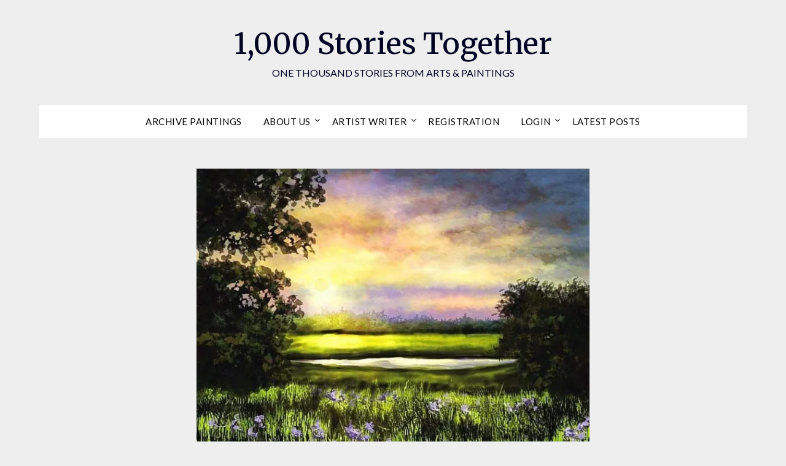

--- FILE ---
content_type: text/html; charset=UTF-8
request_url: https://1000storiestogether.fun/lilac/
body_size: 22642
content:
<!doctype html>
<html lang="en-US">
<head>
	<meta charset="UTF-8">
	<meta name="viewport" content="width=device-width, initial-scale=1">
	<link rel="profile" href="http://gmpg.org/xfn/11">
	<title>Lilac &#8211; 1,000 Stories Together</title>
<meta name='robots' content='max-image-preview:large' />
	<style>img:is([sizes="auto" i], [sizes^="auto," i]) { contain-intrinsic-size: 3000px 1500px }</style>
	<link rel='dns-prefetch' href='//static.addtoany.com' />
<link rel='dns-prefetch' href='//stats.wp.com' />
<link rel='dns-prefetch' href='//fonts.googleapis.com' />
<link rel='preconnect' href='//i0.wp.com' />
<link rel='preconnect' href='//c0.wp.com' />
<link rel="alternate" type="application/rss+xml" title="1,000 Stories Together &raquo; Feed" href="https://1000storiestogether.fun/feed/" />
<link rel="alternate" type="application/rss+xml" title="1,000 Stories Together &raquo; Comments Feed" href="https://1000storiestogether.fun/comments/feed/" />
<link rel="alternate" type="application/rss+xml" title="1,000 Stories Together &raquo; Lilac Comments Feed" href="https://1000storiestogether.fun/lilac/feed/" />
<script type="text/javascript">
/* <![CDATA[ */
window._wpemojiSettings = {"baseUrl":"https:\/\/s.w.org\/images\/core\/emoji\/16.0.1\/72x72\/","ext":".png","svgUrl":"https:\/\/s.w.org\/images\/core\/emoji\/16.0.1\/svg\/","svgExt":".svg","source":{"concatemoji":"https:\/\/1000storiestogether.fun\/wp-includes\/js\/wp-emoji-release.min.js?ver=6.8.3"}};
/*! This file is auto-generated */
!function(s,n){var o,i,e;function c(e){try{var t={supportTests:e,timestamp:(new Date).valueOf()};sessionStorage.setItem(o,JSON.stringify(t))}catch(e){}}function p(e,t,n){e.clearRect(0,0,e.canvas.width,e.canvas.height),e.fillText(t,0,0);var t=new Uint32Array(e.getImageData(0,0,e.canvas.width,e.canvas.height).data),a=(e.clearRect(0,0,e.canvas.width,e.canvas.height),e.fillText(n,0,0),new Uint32Array(e.getImageData(0,0,e.canvas.width,e.canvas.height).data));return t.every(function(e,t){return e===a[t]})}function u(e,t){e.clearRect(0,0,e.canvas.width,e.canvas.height),e.fillText(t,0,0);for(var n=e.getImageData(16,16,1,1),a=0;a<n.data.length;a++)if(0!==n.data[a])return!1;return!0}function f(e,t,n,a){switch(t){case"flag":return n(e,"\ud83c\udff3\ufe0f\u200d\u26a7\ufe0f","\ud83c\udff3\ufe0f\u200b\u26a7\ufe0f")?!1:!n(e,"\ud83c\udde8\ud83c\uddf6","\ud83c\udde8\u200b\ud83c\uddf6")&&!n(e,"\ud83c\udff4\udb40\udc67\udb40\udc62\udb40\udc65\udb40\udc6e\udb40\udc67\udb40\udc7f","\ud83c\udff4\u200b\udb40\udc67\u200b\udb40\udc62\u200b\udb40\udc65\u200b\udb40\udc6e\u200b\udb40\udc67\u200b\udb40\udc7f");case"emoji":return!a(e,"\ud83e\udedf")}return!1}function g(e,t,n,a){var r="undefined"!=typeof WorkerGlobalScope&&self instanceof WorkerGlobalScope?new OffscreenCanvas(300,150):s.createElement("canvas"),o=r.getContext("2d",{willReadFrequently:!0}),i=(o.textBaseline="top",o.font="600 32px Arial",{});return e.forEach(function(e){i[e]=t(o,e,n,a)}),i}function t(e){var t=s.createElement("script");t.src=e,t.defer=!0,s.head.appendChild(t)}"undefined"!=typeof Promise&&(o="wpEmojiSettingsSupports",i=["flag","emoji"],n.supports={everything:!0,everythingExceptFlag:!0},e=new Promise(function(e){s.addEventListener("DOMContentLoaded",e,{once:!0})}),new Promise(function(t){var n=function(){try{var e=JSON.parse(sessionStorage.getItem(o));if("object"==typeof e&&"number"==typeof e.timestamp&&(new Date).valueOf()<e.timestamp+604800&&"object"==typeof e.supportTests)return e.supportTests}catch(e){}return null}();if(!n){if("undefined"!=typeof Worker&&"undefined"!=typeof OffscreenCanvas&&"undefined"!=typeof URL&&URL.createObjectURL&&"undefined"!=typeof Blob)try{var e="postMessage("+g.toString()+"("+[JSON.stringify(i),f.toString(),p.toString(),u.toString()].join(",")+"));",a=new Blob([e],{type:"text/javascript"}),r=new Worker(URL.createObjectURL(a),{name:"wpTestEmojiSupports"});return void(r.onmessage=function(e){c(n=e.data),r.terminate(),t(n)})}catch(e){}c(n=g(i,f,p,u))}t(n)}).then(function(e){for(var t in e)n.supports[t]=e[t],n.supports.everything=n.supports.everything&&n.supports[t],"flag"!==t&&(n.supports.everythingExceptFlag=n.supports.everythingExceptFlag&&n.supports[t]);n.supports.everythingExceptFlag=n.supports.everythingExceptFlag&&!n.supports.flag,n.DOMReady=!1,n.readyCallback=function(){n.DOMReady=!0}}).then(function(){return e}).then(function(){var e;n.supports.everything||(n.readyCallback(),(e=n.source||{}).concatemoji?t(e.concatemoji):e.wpemoji&&e.twemoji&&(t(e.twemoji),t(e.wpemoji)))}))}((window,document),window._wpemojiSettings);
/* ]]> */
</script>
<link rel='stylesheet' id='jetpack_related-posts-css' href='https://c0.wp.com/p/jetpack/14.3/modules/related-posts/related-posts.css' type='text/css' media='all' />
<style id='wp-emoji-styles-inline-css' type='text/css'>

	img.wp-smiley, img.emoji {
		display: inline !important;
		border: none !important;
		box-shadow: none !important;
		height: 1em !important;
		width: 1em !important;
		margin: 0 0.07em !important;
		vertical-align: -0.1em !important;
		background: none !important;
		padding: 0 !important;
	}
</style>
<link rel='stylesheet' id='wp-block-library-css' href='https://c0.wp.com/c/6.8.3/wp-includes/css/dist/block-library/style.min.css' type='text/css' media='all' />
<style id='classic-theme-styles-inline-css' type='text/css'>
/*! This file is auto-generated */
.wp-block-button__link{color:#fff;background-color:#32373c;border-radius:9999px;box-shadow:none;text-decoration:none;padding:calc(.667em + 2px) calc(1.333em + 2px);font-size:1.125em}.wp-block-file__button{background:#32373c;color:#fff;text-decoration:none}
</style>
<style id='ce4wp-subscribe-style-inline-css' type='text/css'>
.wp-block-ce4wp-subscribe{max-width:840px;margin:0 auto}.wp-block-ce4wp-subscribe .title{margin-bottom:0}.wp-block-ce4wp-subscribe .subTitle{margin-top:0;font-size:0.8em}.wp-block-ce4wp-subscribe .disclaimer{margin-top:5px;font-size:0.8em}.wp-block-ce4wp-subscribe .disclaimer .disclaimer-label{margin-left:10px}.wp-block-ce4wp-subscribe .inputBlock{width:100%;margin-bottom:10px}.wp-block-ce4wp-subscribe .inputBlock input{width:100%}.wp-block-ce4wp-subscribe .inputBlock label{display:inline-block}.wp-block-ce4wp-subscribe .submit-button{margin-top:25px;display:block}.wp-block-ce4wp-subscribe .required-text{display:inline-block;margin:0;padding:0;margin-left:0.3em}.wp-block-ce4wp-subscribe .onSubmission{height:0;max-width:840px;margin:0 auto}.wp-block-ce4wp-subscribe .firstNameSummary .lastNameSummary{text-transform:capitalize}.wp-block-ce4wp-subscribe .ce4wp-inline-notification{display:flex;flex-direction:row;align-items:center;padding:13px 10px;width:100%;height:40px;border-style:solid;border-color:orange;border-width:1px;border-left-width:4px;border-radius:3px;background:rgba(255,133,15,0.1);flex:none;order:0;flex-grow:1;margin:0px 0px}.wp-block-ce4wp-subscribe .ce4wp-inline-warning-text{font-style:normal;font-weight:normal;font-size:16px;line-height:20px;display:flex;align-items:center;color:#571600;margin-left:9px}.wp-block-ce4wp-subscribe .ce4wp-inline-warning-icon{color:orange}.wp-block-ce4wp-subscribe .ce4wp-inline-warning-arrow{color:#571600;margin-left:auto}.wp-block-ce4wp-subscribe .ce4wp-banner-clickable{cursor:pointer}.ce4wp-link{cursor:pointer}

.no-flex{display:block}.sub-header{margin-bottom:1em}


</style>
<link rel='stylesheet' id='mediaelement-css' href='https://c0.wp.com/c/6.8.3/wp-includes/js/mediaelement/mediaelementplayer-legacy.min.css' type='text/css' media='all' />
<link rel='stylesheet' id='wp-mediaelement-css' href='https://c0.wp.com/c/6.8.3/wp-includes/js/mediaelement/wp-mediaelement.min.css' type='text/css' media='all' />
<style id='jetpack-sharing-buttons-style-inline-css' type='text/css'>
.jetpack-sharing-buttons__services-list{display:flex;flex-direction:row;flex-wrap:wrap;gap:0;list-style-type:none;margin:5px;padding:0}.jetpack-sharing-buttons__services-list.has-small-icon-size{font-size:12px}.jetpack-sharing-buttons__services-list.has-normal-icon-size{font-size:16px}.jetpack-sharing-buttons__services-list.has-large-icon-size{font-size:24px}.jetpack-sharing-buttons__services-list.has-huge-icon-size{font-size:36px}@media print{.jetpack-sharing-buttons__services-list{display:none!important}}.editor-styles-wrapper .wp-block-jetpack-sharing-buttons{gap:0;padding-inline-start:0}ul.jetpack-sharing-buttons__services-list.has-background{padding:1.25em 2.375em}
</style>
<style id='global-styles-inline-css' type='text/css'>
:root{--wp--preset--aspect-ratio--square: 1;--wp--preset--aspect-ratio--4-3: 4/3;--wp--preset--aspect-ratio--3-4: 3/4;--wp--preset--aspect-ratio--3-2: 3/2;--wp--preset--aspect-ratio--2-3: 2/3;--wp--preset--aspect-ratio--16-9: 16/9;--wp--preset--aspect-ratio--9-16: 9/16;--wp--preset--color--black: #000000;--wp--preset--color--cyan-bluish-gray: #abb8c3;--wp--preset--color--white: #ffffff;--wp--preset--color--pale-pink: #f78da7;--wp--preset--color--vivid-red: #cf2e2e;--wp--preset--color--luminous-vivid-orange: #ff6900;--wp--preset--color--luminous-vivid-amber: #fcb900;--wp--preset--color--light-green-cyan: #7bdcb5;--wp--preset--color--vivid-green-cyan: #00d084;--wp--preset--color--pale-cyan-blue: #8ed1fc;--wp--preset--color--vivid-cyan-blue: #0693e3;--wp--preset--color--vivid-purple: #9b51e0;--wp--preset--gradient--vivid-cyan-blue-to-vivid-purple: linear-gradient(135deg,rgba(6,147,227,1) 0%,rgb(155,81,224) 100%);--wp--preset--gradient--light-green-cyan-to-vivid-green-cyan: linear-gradient(135deg,rgb(122,220,180) 0%,rgb(0,208,130) 100%);--wp--preset--gradient--luminous-vivid-amber-to-luminous-vivid-orange: linear-gradient(135deg,rgba(252,185,0,1) 0%,rgba(255,105,0,1) 100%);--wp--preset--gradient--luminous-vivid-orange-to-vivid-red: linear-gradient(135deg,rgba(255,105,0,1) 0%,rgb(207,46,46) 100%);--wp--preset--gradient--very-light-gray-to-cyan-bluish-gray: linear-gradient(135deg,rgb(238,238,238) 0%,rgb(169,184,195) 100%);--wp--preset--gradient--cool-to-warm-spectrum: linear-gradient(135deg,rgb(74,234,220) 0%,rgb(151,120,209) 20%,rgb(207,42,186) 40%,rgb(238,44,130) 60%,rgb(251,105,98) 80%,rgb(254,248,76) 100%);--wp--preset--gradient--blush-light-purple: linear-gradient(135deg,rgb(255,206,236) 0%,rgb(152,150,240) 100%);--wp--preset--gradient--blush-bordeaux: linear-gradient(135deg,rgb(254,205,165) 0%,rgb(254,45,45) 50%,rgb(107,0,62) 100%);--wp--preset--gradient--luminous-dusk: linear-gradient(135deg,rgb(255,203,112) 0%,rgb(199,81,192) 50%,rgb(65,88,208) 100%);--wp--preset--gradient--pale-ocean: linear-gradient(135deg,rgb(255,245,203) 0%,rgb(182,227,212) 50%,rgb(51,167,181) 100%);--wp--preset--gradient--electric-grass: linear-gradient(135deg,rgb(202,248,128) 0%,rgb(113,206,126) 100%);--wp--preset--gradient--midnight: linear-gradient(135deg,rgb(2,3,129) 0%,rgb(40,116,252) 100%);--wp--preset--font-size--small: 13px;--wp--preset--font-size--medium: 20px;--wp--preset--font-size--large: 36px;--wp--preset--font-size--x-large: 42px;--wp--preset--spacing--20: 0.44rem;--wp--preset--spacing--30: 0.67rem;--wp--preset--spacing--40: 1rem;--wp--preset--spacing--50: 1.5rem;--wp--preset--spacing--60: 2.25rem;--wp--preset--spacing--70: 3.38rem;--wp--preset--spacing--80: 5.06rem;--wp--preset--shadow--natural: 6px 6px 9px rgba(0, 0, 0, 0.2);--wp--preset--shadow--deep: 12px 12px 50px rgba(0, 0, 0, 0.4);--wp--preset--shadow--sharp: 6px 6px 0px rgba(0, 0, 0, 0.2);--wp--preset--shadow--outlined: 6px 6px 0px -3px rgba(255, 255, 255, 1), 6px 6px rgba(0, 0, 0, 1);--wp--preset--shadow--crisp: 6px 6px 0px rgba(0, 0, 0, 1);}:where(.is-layout-flex){gap: 0.5em;}:where(.is-layout-grid){gap: 0.5em;}body .is-layout-flex{display: flex;}.is-layout-flex{flex-wrap: wrap;align-items: center;}.is-layout-flex > :is(*, div){margin: 0;}body .is-layout-grid{display: grid;}.is-layout-grid > :is(*, div){margin: 0;}:where(.wp-block-columns.is-layout-flex){gap: 2em;}:where(.wp-block-columns.is-layout-grid){gap: 2em;}:where(.wp-block-post-template.is-layout-flex){gap: 1.25em;}:where(.wp-block-post-template.is-layout-grid){gap: 1.25em;}.has-black-color{color: var(--wp--preset--color--black) !important;}.has-cyan-bluish-gray-color{color: var(--wp--preset--color--cyan-bluish-gray) !important;}.has-white-color{color: var(--wp--preset--color--white) !important;}.has-pale-pink-color{color: var(--wp--preset--color--pale-pink) !important;}.has-vivid-red-color{color: var(--wp--preset--color--vivid-red) !important;}.has-luminous-vivid-orange-color{color: var(--wp--preset--color--luminous-vivid-orange) !important;}.has-luminous-vivid-amber-color{color: var(--wp--preset--color--luminous-vivid-amber) !important;}.has-light-green-cyan-color{color: var(--wp--preset--color--light-green-cyan) !important;}.has-vivid-green-cyan-color{color: var(--wp--preset--color--vivid-green-cyan) !important;}.has-pale-cyan-blue-color{color: var(--wp--preset--color--pale-cyan-blue) !important;}.has-vivid-cyan-blue-color{color: var(--wp--preset--color--vivid-cyan-blue) !important;}.has-vivid-purple-color{color: var(--wp--preset--color--vivid-purple) !important;}.has-black-background-color{background-color: var(--wp--preset--color--black) !important;}.has-cyan-bluish-gray-background-color{background-color: var(--wp--preset--color--cyan-bluish-gray) !important;}.has-white-background-color{background-color: var(--wp--preset--color--white) !important;}.has-pale-pink-background-color{background-color: var(--wp--preset--color--pale-pink) !important;}.has-vivid-red-background-color{background-color: var(--wp--preset--color--vivid-red) !important;}.has-luminous-vivid-orange-background-color{background-color: var(--wp--preset--color--luminous-vivid-orange) !important;}.has-luminous-vivid-amber-background-color{background-color: var(--wp--preset--color--luminous-vivid-amber) !important;}.has-light-green-cyan-background-color{background-color: var(--wp--preset--color--light-green-cyan) !important;}.has-vivid-green-cyan-background-color{background-color: var(--wp--preset--color--vivid-green-cyan) !important;}.has-pale-cyan-blue-background-color{background-color: var(--wp--preset--color--pale-cyan-blue) !important;}.has-vivid-cyan-blue-background-color{background-color: var(--wp--preset--color--vivid-cyan-blue) !important;}.has-vivid-purple-background-color{background-color: var(--wp--preset--color--vivid-purple) !important;}.has-black-border-color{border-color: var(--wp--preset--color--black) !important;}.has-cyan-bluish-gray-border-color{border-color: var(--wp--preset--color--cyan-bluish-gray) !important;}.has-white-border-color{border-color: var(--wp--preset--color--white) !important;}.has-pale-pink-border-color{border-color: var(--wp--preset--color--pale-pink) !important;}.has-vivid-red-border-color{border-color: var(--wp--preset--color--vivid-red) !important;}.has-luminous-vivid-orange-border-color{border-color: var(--wp--preset--color--luminous-vivid-orange) !important;}.has-luminous-vivid-amber-border-color{border-color: var(--wp--preset--color--luminous-vivid-amber) !important;}.has-light-green-cyan-border-color{border-color: var(--wp--preset--color--light-green-cyan) !important;}.has-vivid-green-cyan-border-color{border-color: var(--wp--preset--color--vivid-green-cyan) !important;}.has-pale-cyan-blue-border-color{border-color: var(--wp--preset--color--pale-cyan-blue) !important;}.has-vivid-cyan-blue-border-color{border-color: var(--wp--preset--color--vivid-cyan-blue) !important;}.has-vivid-purple-border-color{border-color: var(--wp--preset--color--vivid-purple) !important;}.has-vivid-cyan-blue-to-vivid-purple-gradient-background{background: var(--wp--preset--gradient--vivid-cyan-blue-to-vivid-purple) !important;}.has-light-green-cyan-to-vivid-green-cyan-gradient-background{background: var(--wp--preset--gradient--light-green-cyan-to-vivid-green-cyan) !important;}.has-luminous-vivid-amber-to-luminous-vivid-orange-gradient-background{background: var(--wp--preset--gradient--luminous-vivid-amber-to-luminous-vivid-orange) !important;}.has-luminous-vivid-orange-to-vivid-red-gradient-background{background: var(--wp--preset--gradient--luminous-vivid-orange-to-vivid-red) !important;}.has-very-light-gray-to-cyan-bluish-gray-gradient-background{background: var(--wp--preset--gradient--very-light-gray-to-cyan-bluish-gray) !important;}.has-cool-to-warm-spectrum-gradient-background{background: var(--wp--preset--gradient--cool-to-warm-spectrum) !important;}.has-blush-light-purple-gradient-background{background: var(--wp--preset--gradient--blush-light-purple) !important;}.has-blush-bordeaux-gradient-background{background: var(--wp--preset--gradient--blush-bordeaux) !important;}.has-luminous-dusk-gradient-background{background: var(--wp--preset--gradient--luminous-dusk) !important;}.has-pale-ocean-gradient-background{background: var(--wp--preset--gradient--pale-ocean) !important;}.has-electric-grass-gradient-background{background: var(--wp--preset--gradient--electric-grass) !important;}.has-midnight-gradient-background{background: var(--wp--preset--gradient--midnight) !important;}.has-small-font-size{font-size: var(--wp--preset--font-size--small) !important;}.has-medium-font-size{font-size: var(--wp--preset--font-size--medium) !important;}.has-large-font-size{font-size: var(--wp--preset--font-size--large) !important;}.has-x-large-font-size{font-size: var(--wp--preset--font-size--x-large) !important;}
:where(.wp-block-post-template.is-layout-flex){gap: 1.25em;}:where(.wp-block-post-template.is-layout-grid){gap: 1.25em;}
:where(.wp-block-columns.is-layout-flex){gap: 2em;}:where(.wp-block-columns.is-layout-grid){gap: 2em;}
:root :where(.wp-block-pullquote){font-size: 1.5em;line-height: 1.6;}
</style>
<link rel='stylesheet' id='uaf_client_css-css' href='https://1000storiestogether.fun/wp-content/uploads/useanyfont/uaf.css?ver=1731282713' type='text/css' media='all' />
<link rel='stylesheet' id='wpuf-layout1-css' href='https://1000storiestogether.fun/wp-content/plugins/wp-user-frontend/assets/css/frontend-form/layout1.css?ver=4.0.10' type='text/css' media='all' />
<link rel='stylesheet' id='wpuf-frontend-forms-css' href='https://1000storiestogether.fun/wp-content/plugins/wp-user-frontend/assets/css/frontend-forms.css?ver=4.0.10' type='text/css' media='all' />
<link rel='stylesheet' id='wpuf-sweetalert2-css' href='https://1000storiestogether.fun/wp-content/plugins/wp-user-frontend/assets/vendor/sweetalert2/dist/sweetalert2.css?ver=11.4.19' type='text/css' media='all' />
<link rel='stylesheet' id='wpuf-jquery-ui-css' href='https://1000storiestogether.fun/wp-content/plugins/wp-user-frontend/assets/css/jquery-ui-1.9.1.custom.css?ver=1.9.1' type='text/css' media='all' />
<link rel='stylesheet' id='font-awesome-css' href='https://1000storiestogether.fun/wp-content/plugins/elementor/assets/lib/font-awesome/css/font-awesome.min.css?ver=4.7.0' type='text/css' media='all' />
<link rel='stylesheet' id='flatmagazinews-style-css' href='https://1000storiestogether.fun/wp-content/themes/flatmagazinews/style.css?ver=6.8.3' type='text/css' media='all' />
<link rel='stylesheet' id='flatmagazinews-google-fonts-css' href='//fonts.googleapis.com/css?family=Lato%3A300%2C400%2C700%2C900%7CMerriweather%3A400%2C700&#038;ver=6.8.3' type='text/css' media='all' />
<link rel='stylesheet' id='elementor-icons-css' href='https://1000storiestogether.fun/wp-content/plugins/elementor/assets/lib/eicons/css/elementor-icons.min.css?ver=5.30.0' type='text/css' media='all' />
<link rel='stylesheet' id='elementor-frontend-css' href='https://1000storiestogether.fun/wp-content/plugins/elementor/assets/css/frontend.min.css?ver=3.23.4' type='text/css' media='all' />
<link rel='stylesheet' id='swiper-css' href='https://1000storiestogether.fun/wp-content/plugins/elementor/assets/lib/swiper/v8/css/swiper.min.css?ver=8.4.5' type='text/css' media='all' />
<link rel='stylesheet' id='elementor-post-10-css' href='https://1000storiestogether.fun/wp-content/uploads/elementor/css/post-10.css?ver=1760397439' type='text/css' media='all' />
<link rel='stylesheet' id='elementor-pro-css' href='https://1000storiestogether.fun/wp-content/plugins/elementor-pro/assets/css/frontend.min.css?ver=3.15.1' type='text/css' media='all' />
<link rel='stylesheet' id='elementor-global-css' href='https://1000storiestogether.fun/wp-content/uploads/elementor/css/global.css?ver=1760397440' type='text/css' media='all' />
<link rel='stylesheet' id='elementor-post-628-css' href='https://1000storiestogether.fun/wp-content/uploads/elementor/css/post-628.css?ver=1760397442' type='text/css' media='all' />
<link rel='stylesheet' id='dco-comment-attachment-css' href='https://1000storiestogether.fun/wp-content/plugins/dco-comment-attachment/assets/dco-comment-attachment.css?ver=2.4.0' type='text/css' media='all' />
<link rel='stylesheet' id='addtoany-css' href='https://1000storiestogether.fun/wp-content/plugins/add-to-any/addtoany.min.css?ver=1.16' type='text/css' media='all' />
<link rel='stylesheet' id='eael-general-css' href='https://1000storiestogether.fun/wp-content/plugins/essential-addons-for-elementor-lite/assets/front-end/css/view/general.min.css?ver=6.0.2' type='text/css' media='all' />
<link rel='stylesheet' id='ecs-styles-css' href='https://1000storiestogether.fun/wp-content/plugins/ele-custom-skin/assets/css/ecs-style.css?ver=3.1.9' type='text/css' media='all' />
<link rel='stylesheet' id='elementor-post-3439-css' href='https://1000storiestogether.fun/wp-content/uploads/elementor/css/post-3439.css?ver=1650974790' type='text/css' media='all' />
<link rel='stylesheet' id='google-fonts-1-css' href='https://fonts.googleapis.com/css?family=Roboto%3A100%2C100italic%2C200%2C200italic%2C300%2C300italic%2C400%2C400italic%2C500%2C500italic%2C600%2C600italic%2C700%2C700italic%2C800%2C800italic%2C900%2C900italic%7CRoboto+Slab%3A100%2C100italic%2C200%2C200italic%2C300%2C300italic%2C400%2C400italic%2C500%2C500italic%2C600%2C600italic%2C700%2C700italic%2C800%2C800italic%2C900%2C900italic%7CRighteous%3A100%2C100italic%2C200%2C200italic%2C300%2C300italic%2C400%2C400italic%2C500%2C500italic%2C600%2C600italic%2C700%2C700italic%2C800%2C800italic%2C900%2C900italic&#038;display=auto&#038;ver=6.8.3' type='text/css' media='all' />
<link rel="preconnect" href="https://fonts.gstatic.com/" crossorigin><script type="text/javascript" src="https://c0.wp.com/c/6.8.3/wp-includes/js/jquery/jquery.min.js" id="jquery-core-js"></script>
<script type="text/javascript" src="https://c0.wp.com/c/6.8.3/wp-includes/js/jquery/jquery-migrate.min.js" id="jquery-migrate-js"></script>
<script type="text/javascript" id="jetpack_related-posts-js-extra">
/* <![CDATA[ */
var related_posts_js_options = {"post_heading":"h4"};
/* ]]> */
</script>
<script type="text/javascript" src="https://c0.wp.com/p/jetpack/14.3/_inc/build/related-posts/related-posts.min.js" id="jetpack_related-posts-js"></script>
<script type="text/javascript" id="addtoany-core-js-before">
/* <![CDATA[ */
window.a2a_config=window.a2a_config||{};a2a_config.callbacks=[];a2a_config.overlays=[];a2a_config.templates={};
/* ]]> */
</script>
<script type="text/javascript" defer src="https://static.addtoany.com/menu/page.js" id="addtoany-core-js"></script>
<script type="text/javascript" defer src="https://1000storiestogether.fun/wp-content/plugins/add-to-any/addtoany.min.js?ver=1.1" id="addtoany-jquery-js"></script>
<script type="text/javascript" src="https://c0.wp.com/c/6.8.3/wp-includes/js/clipboard.min.js" id="clipboard-js"></script>
<script type="text/javascript" src="https://c0.wp.com/c/6.8.3/wp-includes/js/plupload/moxie.min.js" id="moxiejs-js"></script>
<script type="text/javascript" src="https://c0.wp.com/c/6.8.3/wp-includes/js/plupload/plupload.min.js" id="plupload-js"></script>
<script type="text/javascript" src="https://c0.wp.com/c/6.8.3/wp-includes/js/underscore.min.js" id="underscore-js"></script>
<script type="text/javascript" src="https://c0.wp.com/c/6.8.3/wp-includes/js/dist/dom-ready.min.js" id="wp-dom-ready-js"></script>
<script type="text/javascript" src="https://c0.wp.com/c/6.8.3/wp-includes/js/dist/hooks.min.js" id="wp-hooks-js"></script>
<script type="text/javascript" src="https://c0.wp.com/c/6.8.3/wp-includes/js/dist/i18n.min.js" id="wp-i18n-js"></script>
<script type="text/javascript" id="wp-i18n-js-after">
/* <![CDATA[ */
wp.i18n.setLocaleData( { 'text direction\u0004ltr': [ 'ltr' ] } );
/* ]]> */
</script>
<script type="text/javascript" src="https://c0.wp.com/c/6.8.3/wp-includes/js/dist/a11y.min.js" id="wp-a11y-js"></script>
<script type="text/javascript" id="plupload-handlers-js-extra">
/* <![CDATA[ */
var pluploadL10n = {"queue_limit_exceeded":"You have attempted to queue too many files.","file_exceeds_size_limit":"%s exceeds the maximum upload size for this site.","zero_byte_file":"This file is empty. Please try another.","invalid_filetype":"This file cannot be processed by the web server.","not_an_image":"This file is not an image. Please try another.","image_memory_exceeded":"Memory exceeded. Please try another smaller file.","image_dimensions_exceeded":"This is larger than the maximum size. Please try another.","default_error":"An error occurred in the upload. Please try again later.","missing_upload_url":"There was a configuration error. Please contact the server administrator.","upload_limit_exceeded":"You may only upload 1 file.","http_error":"Unexpected response from the server. The file may have been uploaded successfully. Check in the Media Library or reload the page.","http_error_image":"The server cannot process the image. This can happen if the server is busy or does not have enough resources to complete the task. Uploading a smaller image may help. Suggested maximum size is 2560 pixels.","upload_failed":"Upload failed.","big_upload_failed":"Please try uploading this file with the %1$sbrowser uploader%2$s.","big_upload_queued":"%s exceeds the maximum upload size for the multi-file uploader when used in your browser.","io_error":"IO error.","security_error":"Security error.","file_cancelled":"File canceled.","upload_stopped":"Upload stopped.","dismiss":"Dismiss","crunching":"Crunching\u2026","deleted":"moved to the Trash.","error_uploading":"\u201c%s\u201d has failed to upload.","unsupported_image":"This image cannot be displayed in a web browser. For best results convert it to JPEG before uploading.","noneditable_image":"The web server cannot generate responsive image sizes for this image. Convert it to JPEG or PNG before uploading.","file_url_copied":"The file URL has been copied to your clipboard"};
/* ]]> */
</script>
<script type="text/javascript" src="https://c0.wp.com/c/6.8.3/wp-includes/js/plupload/handlers.min.js" id="plupload-handlers-js"></script>
<script type="text/javascript" id="ecs_ajax_load-js-extra">
/* <![CDATA[ */
var ecs_ajax_params = {"ajaxurl":"https:\/\/1000storiestogether.fun\/wp-admin\/admin-ajax.php","posts":"{\"page\":0,\"name\":\"lilac\",\"error\":\"\",\"m\":\"\",\"p\":0,\"post_parent\":\"\",\"subpost\":\"\",\"subpost_id\":\"\",\"attachment\":\"\",\"attachment_id\":0,\"pagename\":\"\",\"page_id\":0,\"second\":\"\",\"minute\":\"\",\"hour\":\"\",\"day\":0,\"monthnum\":0,\"year\":0,\"w\":0,\"category_name\":\"\",\"tag\":\"\",\"cat\":\"\",\"tag_id\":\"\",\"author\":\"\",\"author_name\":\"\",\"feed\":\"\",\"tb\":\"\",\"paged\":0,\"meta_key\":\"\",\"meta_value\":\"\",\"preview\":\"\",\"s\":\"\",\"sentence\":\"\",\"title\":\"\",\"fields\":\"all\",\"menu_order\":\"\",\"embed\":\"\",\"category__in\":[],\"category__not_in\":[],\"category__and\":[],\"post__in\":[],\"post__not_in\":[],\"post_name__in\":[],\"tag__in\":[],\"tag__not_in\":[],\"tag__and\":[],\"tag_slug__in\":[],\"tag_slug__and\":[],\"post_parent__in\":[],\"post_parent__not_in\":[],\"author__in\":[],\"author__not_in\":[],\"search_columns\":[],\"post_type\":[\"post\",\"page\",\"e-landing-page\"],\"ignore_sticky_posts\":false,\"suppress_filters\":false,\"cache_results\":true,\"update_post_term_cache\":true,\"update_menu_item_cache\":false,\"lazy_load_term_meta\":true,\"update_post_meta_cache\":true,\"posts_per_page\":10,\"nopaging\":false,\"comments_per_page\":\"50\",\"no_found_rows\":false,\"order\":\"DESC\"}"};
/* ]]> */
</script>
<script type="text/javascript" src="https://1000storiestogether.fun/wp-content/plugins/ele-custom-skin/assets/js/ecs_ajax_pagination.js?ver=3.1.9" id="ecs_ajax_load-js"></script>
<script type="text/javascript" src="https://1000storiestogether.fun/wp-content/plugins/ele-custom-skin/assets/js/ecs.js?ver=3.1.9" id="ecs-script-js"></script>
<link rel="https://api.w.org/" href="https://1000storiestogether.fun/wp-json/" /><link rel="alternate" title="JSON" type="application/json" href="https://1000storiestogether.fun/wp-json/wp/v2/posts/3753" /><link rel="EditURI" type="application/rsd+xml" title="RSD" href="https://1000storiestogether.fun/xmlrpc.php?rsd" />
<meta name="generator" content="WordPress 6.8.3" />
<link rel="canonical" href="https://1000storiestogether.fun/lilac/" />
<link rel='shortlink' href='https://1000storiestogether.fun/?p=3753' />
<link rel="alternate" title="oEmbed (JSON)" type="application/json+oembed" href="https://1000storiestogether.fun/wp-json/oembed/1.0/embed?url=https%3A%2F%2F1000storiestogether.fun%2Flilac%2F" />
<link rel="alternate" title="oEmbed (XML)" type="text/xml+oembed" href="https://1000storiestogether.fun/wp-json/oembed/1.0/embed?url=https%3A%2F%2F1000storiestogether.fun%2Flilac%2F&#038;format=xml" />
<style type='text/css'> .ae_data .elementor-editor-element-setting {
            display:none !important;
            }
            </style>	<style>img#wpstats{display:none}</style>
		        <style>

        </style>
        <meta name="generator" content="Elementor 3.23.4; features: additional_custom_breakpoints, e_lazyload; settings: css_print_method-external, google_font-enabled, font_display-auto">
<style type="text/css">.recentcomments a{display:inline !important;padding:0 !important;margin:0 !important;}</style>			<style>
				.e-con.e-parent:nth-of-type(n+4):not(.e-lazyloaded):not(.e-no-lazyload),
				.e-con.e-parent:nth-of-type(n+4):not(.e-lazyloaded):not(.e-no-lazyload) * {
					background-image: none !important;
				}
				@media screen and (max-height: 1024px) {
					.e-con.e-parent:nth-of-type(n+3):not(.e-lazyloaded):not(.e-no-lazyload),
					.e-con.e-parent:nth-of-type(n+3):not(.e-lazyloaded):not(.e-no-lazyload) * {
						background-image: none !important;
					}
				}
				@media screen and (max-height: 640px) {
					.e-con.e-parent:nth-of-type(n+2):not(.e-lazyloaded):not(.e-no-lazyload),
					.e-con.e-parent:nth-of-type(n+2):not(.e-lazyloaded):not(.e-no-lazyload) * {
						background-image: none !important;
					}
				}
			</style>
			</head>

<body class="wp-singular post-template-default single single-post postid-3753 single-format-standard wp-theme-flatmagazinews masthead-fixed elementor-default elementor-template-full-width elementor-kit-10 elementor-page-628">
	<a class="skip-link screen-reader-text" href="#content">Skip to content</a>

	    	<div id="page" class="site">

		<header id="masthead" class="sheader site-header clearfix">
			<div class="content-wrap">

				
					<div class="site-branding">

													<p class="site-title"><a href="https://1000storiestogether.fun/" rel="home">1,000 Stories Together</a></p>
														<p class="site-description">ONE THOUSAND STORIES FROM ARTS &amp; PAINTINGS</p>
							
						</div><!-- .site-branding -->

						
					</div>

					<nav id="primary-site-navigation" class="primary-menu main-navigation clearfix">

						<a href="#" id="pull" class="smenu-hide toggle-mobile-menu menu-toggle" aria-controls="secondary-menu" aria-expanded="false">Menu</a>

						<div class="content-wrap text-center">
							<div class="center-main-menu">
								<div class="menu-menu-container"><ul id="primary-menu" class="pmenu"><li id="menu-item-797" class="menu-item menu-item-type-post_type menu-item-object-page menu-item-797"><a href="https://1000storiestogether.fun/archive-paintings/">Archive Paintings</a></li>
<li id="menu-item-885" class="menu-item menu-item-type-post_type menu-item-object-page menu-item-has-children menu-item-885"><a href="https://1000storiestogether.fun/about-us/">About us</a>
<ul class="sub-menu">
	<li id="menu-item-859" class="menu-item menu-item-type-post_type menu-item-object-page menu-item-859"><a href="https://1000storiestogether.fun/video/">Videos</a></li>
</ul>
</li>
<li id="menu-item-910" class="menu-item menu-item-type-post_type menu-item-object-page menu-item-has-children menu-item-910"><a href="https://1000storiestogether.fun/artist-writer/">Artist Writer</a>
<ul class="sub-menu">
	<li id="menu-item-758" class="menu-item menu-item-type-taxonomy menu-item-object-category menu-item-758"><a href="https://1000storiestogether.fun/category/allan-h/">DrAllanH</a></li>
	<li id="menu-item-757" class="menu-item menu-item-type-taxonomy menu-item-object-category menu-item-757"><a href="https://1000storiestogether.fun/category/beena/">DrBeena</a></li>
</ul>
</li>
<li id="menu-item-558" class="menu-item menu-item-type-post_type menu-item-object-page menu-item-558"><a href="https://1000storiestogether.fun/registration/">Registration</a></li>
<li id="menu-item-2449" class="menu-item menu-item-type-post_type menu-item-object-page menu-item-has-children menu-item-2449"><a href="https://1000storiestogether.fun/login-2/">Login</a>
<ul class="sub-menu">
	<li id="menu-item-2452" class="menu-item menu-item-type-post_type menu-item-object-page menu-item-2452"><a href="https://1000storiestogether.fun/dashboard-2/">Dashboard</a></li>
	<li id="menu-item-3464" class="menu-item menu-item-type-post_type menu-item-object-page menu-item-3464"><a href="https://1000storiestogether.fun/submit-post/">Submit Post</a></li>
	<li id="menu-item-3463" class="menu-item menu-item-type-post_type menu-item-object-page menu-item-3463"><a href="https://1000storiestogether.fun/edit-post/">Edit Post</a></li>
	<li id="menu-item-2451" class="menu-item menu-item-type-post_type menu-item-object-page menu-item-2451"><a href="https://1000storiestogether.fun/account-2/">Account</a></li>
	<li id="menu-item-2450" class="menu-item menu-item-type-post_type menu-item-object-page menu-item-2450"><a href="https://1000storiestogether.fun/edit-2/">Edit</a></li>
</ul>
</li>
<li id="menu-item-752" class="menu-item menu-item-type-post_type menu-item-object-page current_page_parent menu-item-752"><a href="https://1000storiestogether.fun/thank-you/">Latest Posts</a></li>
</ul></div>								</div>
							</div>

						</nav><!-- #primary-site-navigation -->
						<div class="content-wrap">

							<div class="super-menu clearfix">
								<div class="super-menu-inner">
									<a href="#" id="pull" class="toggle-mobile-menu menu-toggle" aria-controls="secondary-menu" aria-expanded="false">Menu</a>
								</div>
							</div>
						</div>
						<div id="mobile-menu-overlay"></div>
					</header>
					<!-- Image banner -->
										<!-- / Image banner -->
					<div class="content-wrap">
						<div class="header-widgets-wrapper">
							
							
													</div>
					</div>
					<div id="content" class="site-content clearfix">
						<div class="content-wrap">		<div data-elementor-type="single-post" data-elementor-id="628" class="elementor elementor-628 elementor-location-single post-3753 post type-post status-publish format-standard has-post-thumbnail hentry category-uncategorized tag-essay" data-elementor-post-type="elementor_library">
					<div class="elementor-section-wrap">
								<section class="elementor-section elementor-top-section elementor-element elementor-element-a59400b elementor-section-boxed elementor-section-height-default elementor-section-height-default" data-id="a59400b" data-element_type="section">
						<div class="elementor-container elementor-column-gap-default">
					<div class="elementor-column elementor-col-100 elementor-top-column elementor-element elementor-element-eac23d9" data-id="eac23d9" data-element_type="column">
			<div class="elementor-widget-wrap elementor-element-populated">
						<div class="elementor-element elementor-element-9bdbcc3 elementor-widget elementor-widget-theme-post-featured-image elementor-widget-image" data-id="9bdbcc3" data-element_type="widget" data-widget_type="theme-post-featured-image.default">
				<div class="elementor-widget-container">
													<img fetchpriority="high" width="640" height="800" src="https://i0.wp.com/1000storiestogether.fun/wp-content/uploads/2022/12/Lilac-pic.jpg?fit=640%2C800&amp;ssl=1" class="attachment-large size-large wp-image-3752" alt="" srcset="https://i0.wp.com/1000storiestogether.fun/wp-content/uploads/2022/12/Lilac-pic.jpg?w=800&amp;ssl=1 800w, https://i0.wp.com/1000storiestogether.fun/wp-content/uploads/2022/12/Lilac-pic.jpg?resize=240%2C300&amp;ssl=1 240w, https://i0.wp.com/1000storiestogether.fun/wp-content/uploads/2022/12/Lilac-pic.jpg?resize=768%2C960&amp;ssl=1 768w, https://i0.wp.com/1000storiestogether.fun/wp-content/uploads/2022/12/Lilac-pic.jpg?resize=300%2C375&amp;ssl=1 300w" sizes="(max-width: 640px) 100vw, 640px" />													</div>
				</div>
					</div>
		</div>
					</div>
		</section>
				<section class="elementor-section elementor-top-section elementor-element elementor-element-547f3e7 elementor-section-boxed elementor-section-height-default elementor-section-height-default" data-id="547f3e7" data-element_type="section">
						<div class="elementor-container elementor-column-gap-default">
					<div class="elementor-column elementor-col-50 elementor-top-column elementor-element elementor-element-ecfc64e" data-id="ecfc64e" data-element_type="column">
			<div class="elementor-widget-wrap elementor-element-populated">
						<div class="elementor-element elementor-element-f6e3e0f elementor-widget elementor-widget-theme-post-title elementor-page-title elementor-widget-heading" data-id="f6e3e0f" data-element_type="widget" data-widget_type="theme-post-title.default">
				<div class="elementor-widget-container">
			<h3 class="elementor-heading-title elementor-size-default">Lilac</h3>		</div>
				</div>
				<div class="elementor-element elementor-element-658aa72 elementor-widget elementor-widget-theme-post-content" data-id="658aa72" data-element_type="widget" data-widget_type="theme-post-content.default">
				<div class="elementor-widget-container">
			<p style="margin: 0in;"><span style="font-size: 14.0pt; font-family: 'Book Antiqua',serif; color: #0e101a;">22<sup>nd</sup> December 2022 Kala and Beena</span></p>
<p style="margin: 0in;"><span style="font-size: 14.0pt; font-family: 'Book Antiqua',serif; color: #0e101a;"> </span></p>
<p style="margin: 0in;"><span style="font-size: 14.0pt; font-family: 'Book Antiqua',serif; color: #0e101a;"> </span></p>
<p style="margin: 0in;"><span style="font-size: 14.0pt; font-family: 'Book Antiqua',serif; color: #0e101a;">Hello everyone</span><span style="font-size: 14.0pt; font-family: 'Segoe UI Emoji',sans-serif; mso-bidi-font-family: 'Segoe UI Emoji'; color: #0e101a;">😊😊</span><span style="font-size: 14.0pt; font-family: 'Book Antiqua',serif; color: #0e101a;">. I was awestruck by this painting by Kala, who did it on Procreate. The lilac flowers in the foreground attracted my attention.</span></p>
<p style="margin: 0in;"><span style="font-size: 14.0pt; font-family: 'Book Antiqua',serif; color: #0e101a;"> </span></p>
<p style="margin: 0in;"><span data-preserver-spaces="true"><span style="font-size: 14.0pt; font-family: 'Book Antiqua',serif; color: #0e101a;"> The first recorded use of </span><em><span data-preserver-spaces="true"><span style="font-family: 'Book Antiqua',serif;">lilac</span></span></em><span data-preserver-spaces="true"> as an English colour name was in 1775, with various hues of lilac in nature; pale, rich, deep and French. The French lilac colour is used in interior design as it has a deeper tone. Lilac was a colour associated with the final stages of mourning in English and European cultures.</span></span></p>
<p style="margin: 0in;"><span style="font-size: 14.0pt; font-family: 'Book Antiqua',serif; color: #0e101a;"> </span></p>
<p style="margin: 0in;"><span data-preserver-spaces="true"><span style="font-size: 14.0pt; font-family: 'Book Antiqua',serif; color: #0e101a;">I love this colour as I find it rather soothing. If I am in a shop to buy a tee shirt, I will choose lilac over other colours</span><span style="font-size: 14.0pt; font-family: 'Segoe UI Emoji',sans-serif; mso-bidi-font-family: 'Segoe UI Emoji'; color: #0e101a;">😍😍😍</span><span style="font-size: 14.0pt; font-family: 'Book Antiqua',serif; color: #0e101a;">. Of course, Kala&#8217;s painting of the sunrise is uplifting and brings hope and serenity to our senses. We all love to have a peaceful day upon waking up</span><span style="font-size: 14.0pt; font-family: 'Segoe UI Emoji',sans-serif; mso-bidi-font-family: 'Segoe UI Emoji'; color: #0e101a;">😉😉</span><span style="font-size: 14.0pt; font-family: 'Book Antiqua',serif; color: #0e101a;">. Even though we may not know how the day will turn out, it would be wonderful to wake up to this painting</span><span style="font-size: 14.0pt; font-family: 'Segoe UI Emoji',sans-serif; mso-bidi-font-family: 'Segoe UI Emoji'; color: #0e101a;">😆😆😆</span><span style="font-size: 14.0pt; font-family: 'Book Antiqua',serif; color: #0e101a;">.</span></span></p>
<p class="MsoNormal"><span style="font-size: 12.0pt; line-height: 107%; font-family: 'Book Antiqua',serif;"> </span></p>

<div id='jp-relatedposts' class='jp-relatedposts' >
	<h3 class="jp-relatedposts-headline"><em>Related</em></h3>
</div><div class="addtoany_share_save_container addtoany_content addtoany_content_bottom"><div class="a2a_kit a2a_kit_size_18 addtoany_list" data-a2a-url="https://1000storiestogether.fun/lilac/" data-a2a-title="Lilac"><a class="a2a_button_facebook" href="https://www.addtoany.com/add_to/facebook?linkurl=https%3A%2F%2F1000storiestogether.fun%2Flilac%2F&amp;linkname=Lilac" title="Facebook" rel="nofollow noopener" target="_blank"></a><a class="a2a_button_whatsapp" href="https://www.addtoany.com/add_to/whatsapp?linkurl=https%3A%2F%2F1000storiestogether.fun%2Flilac%2F&amp;linkname=Lilac" title="WhatsApp" rel="nofollow noopener" target="_blank"></a><a class="a2a_button_facebook_like addtoany_special_service" data-layout="button" data-href="https://1000storiestogether.fun/lilac/"></a><a class="a2a_dd addtoany_share_save addtoany_share" href="https://www.addtoany.com/share"></a></div></div>		</div>
				</div>
				<div class="elementor-element elementor-element-55af381 elementor-widget elementor-widget-post-comments" data-id="55af381" data-element_type="widget" data-widget_type="post-comments.theme_comments">
				<div class="elementor-widget-container">
			
<div id="comments" class="fbox comments-area">

		<div id="respond" class="comment-respond">
		<h3 id="reply-title" class="comment-reply-title">Leave a Reply <small><a rel="nofollow" id="cancel-comment-reply-link" href="/lilac/#respond" style="display:none;">Cancel reply</a></small></h3><form action="https://1000storiestogether.fun/wp-comments-post.php" method="post" id="commentform" class="comment-form"><p class="comment-notes"><span id="email-notes">Your email address will not be published.</span> <span class="required-field-message">Required fields are marked <span class="required">*</span></span></p><p class="comment-form-comment"><label for="comment">Comment <span class="required">*</span></label> <textarea id="comment" name="comment" cols="45" rows="8" maxlength="65525" required></textarea></p><p class="comment-form-author"><label for="author">Name <span class="required">*</span></label> <input id="author" name="author" type="text" value="" size="30" maxlength="245" autocomplete="name" required /></p>
<p class="comment-form-email"><label for="email">Email <span class="required">*</span></label> <input id="email" name="email" type="email" value="" size="30" maxlength="100" aria-describedby="email-notes" autocomplete="email" required /></p>
<p class="comment-form-url"><label for="url">Website</label> <input id="url" name="url" type="url" value="" size="30" maxlength="200" autocomplete="url" /></p>
<p class="comment-form-cookies-consent"><input id="wp-comment-cookies-consent" name="wp-comment-cookies-consent" type="checkbox" value="yes" /> <label for="wp-comment-cookies-consent">Save my name, email, and website in this browser for the next time I comment.</label></p>
<div class="c4wp_captcha_field" style="margin-bottom: 10px;" data-nonce="ca73dd9bfa" ><div id="c4wp_captcha_field_1" class="c4wp_captcha_field_div"></div></div>		<p class="comment-form-attachment">
							<label class="comment-form-attachment__label" for="attachment">
					Attachment				</label>
								<input class="comment-form-attachment__input" id="attachment" name="attachment" type="file" accept=".jpg,.jpeg,.jpe,.gif,.png,.bmp,.tiff,.tif,.webp,.avif,.ico,.heic,.heif,.heics,.heifs,.asf,.asx,.wmv,.wmx,.wm,.avi,.divx,.flv,.mov,.qt,.mpeg,.mpg,.mpe,.mp4,.m4v,.ogv,.webm,.mkv,.3gp,.3gpp,.3g2,.3gp2,.txt,.asc,.c,.cc,.h,.srt,.csv,.tsv,.ics,.rtx,.css,.vtt,.dfxp,.mp3,.m4a,.m4b,.aac,.ra,.ram,.wav,.x-wav,.ogg,.oga,.flac,.mid,.midi,.wma,.wax,.mka,.rtf,.pdf,.class,.tar,.zip,.gz,.gzip,.rar,.7z,.psd,.xcf,.doc,.pot,.pps,.ppt,.wri,.xla,.xls,.xlt,.xlw,.mdb,.mpp,.docx,.docm,.dotx,.dotm,.xlsx,.xlsm,.xlsb,.xltx,.xltm,.xlam,.pptx,.pptm,.ppsx,.ppsm,.potx,.potm,.ppam,.sldx,.sldm,.onetoc,.onetoc2,.onetmp,.onepkg,.oxps,.xps,.odt,.odp,.ods,.odg,.odc,.odb,.odf,.wp,.wpd,.key,.numbers,.pages" />
								<span class="comment-form-attachment__file-size-notice">
					The maximum upload file size: 1 GB.				</span>
								<span class="comment-form-attachment__file-types-notice">
					You can upload: <abbr title="jpg, jpeg, jpe, gif, png, bmp, tiff, tif, webp, avif, ico, heic, heif">image</abbr>, <abbr title="mp3, m4a, m4b, aac, ram, wav, ogg, oga, flac, wma, mka">audio</abbr>, <abbr title="asf, wmv, avi, divx, flv, mov, qt, mpeg, mpg, mp4, m4v, ogv, mkv, 3gp, 3gpp, 3g2">video</abbr>, <abbr title="rtf, pdf, psd, xcf, doc, docx, docm, dotm, oxps, xps, odt, wp, wpd, pages">document</abbr>, <abbr title="xls, xlsx, xlsm, xlsb, ods, numbers">spreadsheet</abbr>, <abbr title="pps, ppt, pptx, pptm, ppsx, ppsm, sldx, sldm, odp, key">interactive</abbr>, <abbr title="txt, asc, csv, tsv">text</abbr>, <abbr title="tar, zip, gz, rar, 7z">archive</abbr>, <abbr title="css">code</abbr>, <abbr title="heics, heifs, asx, wmx, wm, mpe, webm, 3gp2, c, cc, h, srt, ics, rtx, vtt, dfxp, ra, x-wav, mid, midi, wax, class, gzip, pot, wri, xla, xlt, xlw, mdb, mpp, dotx, xltx, xltm, xlam, potx, potm, ppam, onetoc, onetoc2, onetmp, onepkg, odg, odc, odb, odf">other</abbr>.				</span>
									<span class="comment-form-attachment__autoembed-links-notice">
						Links to YouTube, Facebook, Twitter and other services inserted in the comment text will be automatically embedded.					</span>
									<span class="comment-form-attachment__drop-area">
					<span class="comment-form-attachment__drop-area-inner">
						Drop file here					</span>
				</span>
						</p>
		<p class="form-submit"><input name="submit" type="submit" id="submit" class="submit" value="Post Comment" /> <input type='hidden' name='comment_post_ID' value='3753' id='comment_post_ID' />
<input type='hidden' name='comment_parent' id='comment_parent' value='0' />
</p></form>	</div><!-- #respond -->
	
</div><!-- #comments -->
		</div>
				</div>
					</div>
		</div>
				<div class="elementor-column elementor-col-50 elementor-top-column elementor-element elementor-element-f893554" data-id="f893554" data-element_type="column">
			<div class="elementor-widget-wrap elementor-element-populated">
						<div class="elementor-element elementor-element-734ab26 elementor-widget elementor-widget-sidebar" data-id="734ab26" data-element_type="widget" data-widget_type="sidebar.default">
				<div class="elementor-widget-container">
			<section id="search-4" class="fbox swidgets-wrap widget widget_search"><form role="search" method="get" class="search-form" action="https://1000storiestogether.fun/">
				<label>
					<span class="screen-reader-text">Search for:</span>
					<input type="search" class="search-field" placeholder="Search &hellip;" value="" name="s" />
				</label>
				<input type="submit" class="search-submit" value="Search" />
			</form></section><section id="block-3" class="fbox swidgets-wrap widget widget_block"><div class="logged-out wp-block-loginout"><a href="https://1000storiestogether.fun/login-2/?redirect_to=https%3A%2F%2F1000storiestogether.fun%2Flilac%2F">Log in</a></div></section><section id="block-5" class="fbox swidgets-wrap widget widget_block">
<div class="wp-block-columns are-vertically-aligned-center is-layout-flex wp-container-core-columns-is-layout-9d6595d7 wp-block-columns-is-layout-flex">
<div class="wp-block-column is-vertically-aligned-center is-layout-flow wp-block-column-is-layout-flow" style="flex-basis:100%">
<div class="wp-block-group"><div class="wp-block-group__inner-container is-layout-flow wp-block-group-is-layout-flow"></div></div>


<ul class="wp-block-latest-posts__list wp-block-latest-posts"><li><a class="wp-block-latest-posts__post-title" href="https://1000storiestogether.fun/benefit-of-taking-risk/">Benefit of Taking Risk</a></li>
<li><a class="wp-block-latest-posts__post-title" href="https://1000storiestogether.fun/risk-taking-or-caution/">Risk Taking or Caution</a></li>
<li><a class="wp-block-latest-posts__post-title" href="https://1000storiestogether.fun/the-yellow-bird/">The Yellow Bird</a></li>
<li><a class="wp-block-latest-posts__post-title" href="https://1000storiestogether.fun/the-mystery-of-the-durian/">The Mystery of the Durian</a></li>
<li><a class="wp-block-latest-posts__post-title" href="https://1000storiestogether.fun/fawn/">Fawn</a></li>
</ul></div>
</div>
</section><section id="block-2" class="fbox swidgets-wrap widget widget_block">
<div class="wp-block-ce4wp-subscribe"><div class="onSubmission" style="display:none"><input class="onSubmissionSetting" name="onSubmissionSetting" type="hidden" value="message"/><div><h2 class="title">Subscribe</h2><p class="subTitle">Thank you for subscribing!</p></div></div><form class="cm-contact-form" name="contact-form"><input class="list_id" name="list_id" type="hidden"/><h2 class="title">Subscribe</h2> <p class="subTitle">Sign up for our newsletter and stay up to date</p><div class="inputBlock"><label>First name</label><input class="firstName" name="first_name" type="text"/></div><div class="inputBlock"><label>Last name</label><input class="lastName" name="last_name" type="text"/></div><div class="inputBlock"><label>Email</label><span class="wp-caption-text required-text" style="color:#ee0000">*</span><input class="email" name="email" type="email" oninvalid="setCustomValidity('Please enter a valid email address')" oninput="setCustomValidity('')" required/></div><div class="disclaimer"><input class="consent_check" name="consent_check_cd4dd861-6796-4647-a0f4-33d41aef6bcf" id="consent_check_cd4dd861-6796-4647-a0f4-33d41aef6bcf" type="checkbox"/><label for="consent_check_cd4dd861-6796-4647-a0f4-33d41aef6bcf" class="disclaimer-label">Can we send you an email from time to time?</label></div><button class="wp-block-button__link submit-button" type="submit">Subscribe</button></form></div>
</section><section id="categories-4" class="fbox swidgets-wrap widget widget_categories"><div class="swidget"><div class="sidebar-title-border"><h3 class="widget-title">Categories</h3></div></div><form action="https://1000storiestogether.fun" method="get"><label class="screen-reader-text" for="cat">Categories</label><select  name='cat' id='cat' class='postform'>
	<option value='-1'>Select Category</option>
	<option class="level-0" value="28">Bako Malaysia&nbsp;&nbsp;(1)</option>
	<option class="level-0" value="38">Basket Boats Vietnam&nbsp;&nbsp;(1)</option>
	<option class="level-0" value="25">Burges Belgium&nbsp;&nbsp;(2)</option>
	<option class="level-0" value="26">Buyukada Turkey&nbsp;&nbsp;(1)</option>
	<option class="level-0" value="27">DaNang Vietnam&nbsp;&nbsp;(1)</option>
	<option class="level-0" value="49">Delphi&nbsp;&nbsp;(1)</option>
	<option class="level-0" value="36">DrAllanH&nbsp;&nbsp;(6)</option>
	<option class="level-0" value="24">DrBeena&nbsp;&nbsp;(75)</option>
	<option class="level-0" value="50">Floyd Virginia USA&nbsp;&nbsp;(1)</option>
	<option class="level-0" value="105">general&nbsp;&nbsp;(1)</option>
	<option class="level-0" value="52">Grab or Pass&nbsp;&nbsp;(2)</option>
	<option class="level-0" value="51">Imperfections&nbsp;&nbsp;(2)</option>
	<option class="level-0" value="46">Island of Antigua&nbsp;&nbsp;(2)</option>
	<option class="level-0" value="30">Maine USA&nbsp;&nbsp;(1)</option>
	<option class="level-0" value="57">Monet’s Chateau of Antibes&nbsp;&nbsp;(2)</option>
	<option class="level-0" value="47">Negative Painting&nbsp;&nbsp;(1)</option>
	<option class="level-0" value="31">Others&nbsp;&nbsp;(2)</option>
	<option class="level-0" value="29">PeorEsNada Chile&nbsp;&nbsp;(1)</option>
	<option class="level-0" value="58">Schadenfreude&nbsp;&nbsp;(2)</option>
	<option class="level-0" value="44">Story of Birds&nbsp;&nbsp;(1)</option>
	<option class="level-0" value="48">Surrealist Art&nbsp;&nbsp;(2)</option>
	<option class="level-0" value="37">Taipei Taiwan&nbsp;&nbsp;(1)</option>
	<option class="level-0" value="55">Tea Time&nbsp;&nbsp;(2)</option>
	<option class="level-0" value="35">Three Gorges China&nbsp;&nbsp;(1)</option>
	<option class="level-0" value="1">Uncategorized&nbsp;&nbsp;(715)</option>
	<option class="level-0" value="45">Veliko Tarnovo Bulgaria&nbsp;&nbsp;(2)</option>
	<option class="level-0" value="60">When in Rome do as the Romans do&nbsp;&nbsp;(2)</option>
	<option class="level-0" value="59">Zara and Mika&nbsp;&nbsp;(2)</option>
</select>
</form><script type="text/javascript">
/* <![CDATA[ */

(function() {
	var dropdown = document.getElementById( "cat" );
	function onCatChange() {
		if ( dropdown.options[ dropdown.selectedIndex ].value > 0 ) {
			dropdown.parentNode.submit();
		}
	}
	dropdown.onchange = onCatChange;
})();

/* ]]> */
</script>
</section><section id="recent-comments-3" class="fbox swidgets-wrap widget widget_recent_comments"><div class="swidget"><div class="sidebar-title-border"><h3 class="widget-title">Recent Comments</h3></div></div><ul id="recentcomments"><li class="recentcomments"><span class="comment-author-link">Suchitra Narayan</span> on <a href="https://1000storiestogether.fun/the-yellow-bird/#comment-7741">The Yellow Bird</a></li><li class="recentcomments"><span class="comment-author-link">Beena Devi</span> on <a href="https://1000storiestogether.fun/the-yellow-bird/#comment-7730">The Yellow Bird</a></li><li class="recentcomments"><span class="comment-author-link">Beena Devi</span> on <a href="https://1000storiestogether.fun/the-mystery-of-the-durian/#comment-7729">The Mystery of the Durian</a></li><li class="recentcomments"><span class="comment-author-link">Beena Devi</span> on <a href="https://1000storiestogether.fun/the-mystery-of-the-durian/#comment-7728">The Mystery of the Durian</a></li><li class="recentcomments"><span class="comment-author-link"><a href="http://Instagram-lathiksarts" class="url" rel="ugc external nofollow">Lathika Vijayaraghavan</a></span> on <a href="https://1000storiestogether.fun/the-mystery-of-the-durian/#comment-7727">The Mystery of the Durian</a></li><li class="recentcomments"><span class="comment-author-link">Lo Yen Nyuk</span> on <a href="https://1000storiestogether.fun/the-mystery-of-the-durian/#comment-7725">The Mystery of the Durian</a></li><li class="recentcomments"><span class="comment-author-link">Beena Devi</span> on <a href="https://1000storiestogether.fun/the-mystery-of-the-durian/#comment-7724">The Mystery of the Durian</a></li><li class="recentcomments"><span class="comment-author-link">ttchiam</span> on <a href="https://1000storiestogether.fun/the-mystery-of-the-durian/#comment-7723">The Mystery of the Durian</a></li><li class="recentcomments"><span class="comment-author-link">Beena Devi</span> on <a href="https://1000storiestogether.fun/fawn/#comment-7722">Fawn</a></li><li class="recentcomments"><span class="comment-author-link">Dr. Mary Abraham</span> on <a href="https://1000storiestogether.fun/fawn/#comment-7698">Fawn</a></li><li class="recentcomments"><span class="comment-author-link">Allan</span> on <a href="https://1000storiestogether.fun/peaceful-new-year-2026/#comment-7697">Peaceful New Year 2026</a></li><li class="recentcomments"><span class="comment-author-link">Beena Devi</span> on <a href="https://1000storiestogether.fun/relaxing-collage/#comment-7696">Curative Collage</a></li><li class="recentcomments"><span class="comment-author-link">Beena Devi</span> on <a href="https://1000storiestogether.fun/the-world-is-my-oyster/#comment-7694">The World is My Oyster</a></li><li class="recentcomments"><span class="comment-author-link">Riccardo</span> on <a href="https://1000storiestogether.fun/the-world-is-my-oyster/#comment-7693">The World is My Oyster</a></li><li class="recentcomments"><span class="comment-author-link">Beena Devi</span> on <a href="https://1000storiestogether.fun/the-world-is-my-oyster/#comment-7691">The World is My Oyster</a></li><li class="recentcomments"><span class="comment-author-link">Beena Devi</span> on <a href="https://1000storiestogether.fun/the-world-is-my-oyster/#comment-7690">The World is My Oyster</a></li><li class="recentcomments"><span class="comment-author-link">Beena Devi</span> on <a href="https://1000storiestogether.fun/the-world-is-my-oyster/#comment-7689">The World is My Oyster</a></li><li class="recentcomments"><span class="comment-author-link">Dr. Mary Abraham</span> on <a href="https://1000storiestogether.fun/the-world-is-my-oyster/#comment-7688">The World is My Oyster</a></li><li class="recentcomments"><span class="comment-author-link">Savithri</span> on <a href="https://1000storiestogether.fun/the-world-is-my-oyster/#comment-7687">The World is My Oyster</a></li><li class="recentcomments"><span class="comment-author-link">Ambujam</span> on <a href="https://1000storiestogether.fun/the-world-is-my-oyster/#comment-7686">The World is My Oyster</a></li><li class="recentcomments"><span class="comment-author-link">Beena Devi</span> on <a href="https://1000storiestogether.fun/the-world-is-my-oyster/#comment-7685">The World is My Oyster</a></li><li class="recentcomments"><span class="comment-author-link">Yuwana</span> on <a href="https://1000storiestogether.fun/the-world-is-my-oyster/#comment-7684">The World is My Oyster</a></li><li class="recentcomments"><span class="comment-author-link"><a href="http://Instagram-lathiksarts" class="url" rel="ugc external nofollow">Lathika Vijayaraghavan</a></span> on <a href="https://1000storiestogether.fun/pope-francis/#comment-7682">Pope Francis</a></li><li class="recentcomments"><span class="comment-author-link"><a href="http://Instagram-lathiksarts" class="url" rel="ugc external nofollow">Lathika Vijayaraghavan</a></span> on <a href="https://1000storiestogether.fun/peaceful-new-year-2026/#comment-7681">Peaceful New Year 2026</a></li><li class="recentcomments"><span class="comment-author-link">Angela Huam</span> on <a href="https://1000storiestogether.fun/peaceful-new-year-2026/#comment-7680">Peaceful New Year 2026</a></li><li class="recentcomments"><span class="comment-author-link">Beena Devi</span> on <a href="https://1000storiestogether.fun/peaceful-new-year-2026/#comment-7679">Peaceful New Year 2026</a></li><li class="recentcomments"><span class="comment-author-link">Lo Yen Nyuk</span> on <a href="https://1000storiestogether.fun/peaceful-new-year-2026/#comment-7678">Peaceful New Year 2026</a></li><li class="recentcomments"><span class="comment-author-link">Beena Devi</span> on <a href="https://1000storiestogether.fun/our-priorities/#comment-7674">Our Priorities</a></li><li class="recentcomments"><span class="comment-author-link">Lathika</span> on <a href="https://1000storiestogether.fun/our-priorities/#comment-7673">Our Priorities</a></li><li class="recentcomments"><span class="comment-author-link">Beena Devi</span> on <a href="https://1000storiestogether.fun/life-is-unpredictable/#comment-7670">Life is Unpredictable</a></li><li class="recentcomments"><span class="comment-author-link">Beena Devi</span> on <a href="https://1000storiestogether.fun/life-is-unpredictable/#comment-7669">Life is Unpredictable</a></li><li class="recentcomments"><span class="comment-author-link">Beena Devi</span> on <a href="https://1000storiestogether.fun/life-is-unpredictable/#comment-7668">Life is Unpredictable</a></li><li class="recentcomments"><span class="comment-author-link"><a href="http://google" class="url" rel="ugc external nofollow">Mani Menon</a></span> on <a href="https://1000storiestogether.fun/our-priorities/#comment-7667">Our Priorities</a></li><li class="recentcomments"><span class="comment-author-link">Wendy Fung</span> on <a href="https://1000storiestogether.fun/life-is-unpredictable/#comment-7666">Life is Unpredictable</a></li><li class="recentcomments"><span class="comment-author-link">Beena Devi</span> on <a href="https://1000storiestogether.fun/freddies-art-series2/#comment-7619">Freddie&#8217;s Art Series2</a></li><li class="recentcomments"><span class="comment-author-link">Lita Chung</span> on <a href="https://1000storiestogether.fun/cherry-blossoms/#comment-7595">Cherry Blossoms</a></li><li class="recentcomments"><span class="comment-author-link">CORNELIA</span> on <a href="https://1000storiestogether.fun/cherry-blossoms/#comment-7594">Cherry Blossoms</a></li><li class="recentcomments"><span class="comment-author-link">Nandu</span> on <a href="https://1000storiestogether.fun/creative-art-as-therapy-series-1/#comment-7593">Creative Art as Therapy Series 1</a></li><li class="recentcomments"><span class="comment-author-link"><a href="http://Instagram-lathiksarts" class="url" rel="ugc external nofollow">Lathika Vijayaraghavan</a></span> on <a href="https://1000storiestogether.fun/creative-art-as-therapy-series-1/#comment-7583">Creative Art as Therapy Series 1</a></li><li class="recentcomments"><span class="comment-author-link">Shobha</span> on <a href="https://1000storiestogether.fun/soy-sauce-doodle/#comment-7582">Soy Sauce Doodle</a></li><li class="recentcomments"><span class="comment-author-link">Wang Kheng Boi</span> on <a href="https://1000storiestogether.fun/cherry-blossoms/#comment-7581">Cherry Blossoms</a></li><li class="recentcomments"><span class="comment-author-link">Cindy ling</span> on <a href="https://1000storiestogether.fun/cherry-blossoms/#comment-7579">Cherry Blossoms</a></li><li class="recentcomments"><span class="comment-author-link">Cindy lim</span> on <a href="https://1000storiestogether.fun/cherry-blossoms/#comment-7578">Cherry Blossoms</a></li><li class="recentcomments"><span class="comment-author-link">Cindy lim</span> on <a href="https://1000storiestogether.fun/cherry-blossoms/#comment-7577">Cherry Blossoms</a></li><li class="recentcomments"><span class="comment-author-link"><a href="https://www.facebook.com/Freddie%20Artworks" class="url" rel="ugc external nofollow">Freddie Woon</a></span> on <a href="https://1000storiestogether.fun/cherry-blossoms/#comment-7575">Cherry Blossoms</a></li><li class="recentcomments"><span class="comment-author-link">Wang Boi Hua</span> on <a href="https://1000storiestogether.fun/cherry-blossoms/#comment-7574">Cherry Blossoms</a></li><li class="recentcomments"><span class="comment-author-link">Wang Boi Hua</span> on <a href="https://1000storiestogether.fun/cherry-blossoms/#comment-7573">Cherry Blossoms</a></li><li class="recentcomments"><span class="comment-author-link">Beena Devi</span> on <a href="https://1000storiestogether.fun/art-as-therapy-series-1/#comment-7569">Art As Therapy Series 1</a></li><li class="recentcomments"><span class="comment-author-link">Beena Devi</span> on <a href="https://1000storiestogether.fun/art-as-therapy-series-1/#comment-7568">Art As Therapy Series 1</a></li><li class="recentcomments"><span class="comment-author-link">Beena Devi</span> on <a href="https://1000storiestogether.fun/friendship-series-1/#comment-7567">Friendship Series 1</a></li></ul></section>		</div>
				</div>
					</div>
		</div>
					</div>
		</section>
							</div>
				</div>
		</div>
</div><!-- #content -->

<footer id="colophon" class="site-footer clearfix">

	<div class="content-wrap">
		
			
			
		</div>

		<div class="site-info">
			&copy;2026 1,000 Stories Together			<!-- Delete below lines to remove copyright from footer -->
			<span class="footer-info-right">
				 | WordPress Theme by <a href="https://superbthemes.com/" rel="nofollow noopener">Superbthemes.com</a>
			</span>
			<!-- Delete above lines to remove copyright from footer -->
		</div><!-- .site-info -->
	</div>



</footer><!-- #colophon -->
</div><!-- #page -->

<div id="smobile-menu" class="mobile-only"></div>
<div id="mobile-menu-overlay"></div>

<script type="speculationrules">
{"prefetch":[{"source":"document","where":{"and":[{"href_matches":"\/*"},{"not":{"href_matches":["\/wp-*.php","\/wp-admin\/*","\/wp-content\/uploads\/*","\/wp-content\/*","\/wp-content\/plugins\/*","\/wp-content\/themes\/flatmagazinews\/*","\/*\\?(.+)"]}},{"not":{"selector_matches":"a[rel~=\"nofollow\"]"}},{"not":{"selector_matches":".no-prefetch, .no-prefetch a"}}]},"eagerness":"conservative"}]}
</script>
			<script type='text/javascript'>
				const lazyloadRunObserver = () => {
					const lazyloadBackgrounds = document.querySelectorAll( `.e-con.e-parent:not(.e-lazyloaded)` );
					const lazyloadBackgroundObserver = new IntersectionObserver( ( entries ) => {
						entries.forEach( ( entry ) => {
							if ( entry.isIntersecting ) {
								let lazyloadBackground = entry.target;
								if( lazyloadBackground ) {
									lazyloadBackground.classList.add( 'e-lazyloaded' );
								}
								lazyloadBackgroundObserver.unobserve( entry.target );
							}
						});
					}, { rootMargin: '200px 0px 200px 0px' } );
					lazyloadBackgrounds.forEach( ( lazyloadBackground ) => {
						lazyloadBackgroundObserver.observe( lazyloadBackground );
					} );
				};
				const events = [
					'DOMContentLoaded',
					'elementor/lazyload/observe',
				];
				events.forEach( ( event ) => {
					document.addEventListener( event, lazyloadRunObserver );
				} );
			</script>
			<style id='core-block-supports-inline-css' type='text/css'>
.wp-container-core-columns-is-layout-9d6595d7{flex-wrap:nowrap;}
</style>
<script type="text/javascript" id="ce4wp_form_submit-js-extra">
/* <![CDATA[ */
var ce4wp_form_submit_data = {"siteUrl":"https:\/\/1000storiestogether.fun","url":"https:\/\/1000storiestogether.fun\/wp-admin\/admin-ajax.php","nonce":"d14faf29ee","listNonce":"550efd23a1","activatedNonce":"dc66672bf6"};
/* ]]> */
</script>
<script type="text/javascript" src="https://1000storiestogether.fun/wp-content/plugins/creative-mail-by-constant-contact/assets/js/block/submit.js?ver=1725350061" id="ce4wp_form_submit-js"></script>
<script type="text/javascript" src="https://c0.wp.com/c/6.8.3/wp-includes/js/jquery/suggest.min.js" id="suggest-js"></script>
<script type="text/javascript" src="https://1000storiestogether.fun/wp-content/plugins/wp-user-frontend/assets/js/billing-address.js?ver=4.0.10" id="wpuf-billing-address-js"></script>
<script type="text/javascript" src="https://c0.wp.com/c/6.8.3/wp-includes/js/jquery/ui/core.min.js" id="jquery-ui-core-js"></script>
<script type="text/javascript" src="https://c0.wp.com/c/6.8.3/wp-includes/js/jquery/ui/mouse.min.js" id="jquery-ui-mouse-js"></script>
<script type="text/javascript" src="https://c0.wp.com/c/6.8.3/wp-includes/js/jquery/ui/sortable.min.js" id="jquery-ui-sortable-js"></script>
<script type="text/javascript" id="wpuf-upload-js-extra">
/* <![CDATA[ */
var wpuf_upload = {"confirmMsg":"Are you sure?","delete_it":"Yes, delete it","cancel_it":"No, cancel it","ajaxurl":"https:\/\/1000storiestogether.fun\/wp-admin\/admin-ajax.php","nonce":"af4f1aa2a4","plupload":{"url":"https:\/\/1000storiestogether.fun\/wp-admin\/admin-ajax.php?nonce=d7c2988ee6","flash_swf_url":"https:\/\/1000storiestogether.fun\/wp-includes\/js\/plupload\/plupload.flash.swf","filters":[{"title":"Allowed Files","extensions":"*"}],"multipart":true,"urlstream_upload":true,"warning":"Maximum number of files reached!","size_error":"The file you have uploaded exceeds the file size limit. Please try again.","type_error":"You have uploaded an incorrect file type. Please try again."}};
/* ]]> */
</script>
<script type="text/javascript" src="https://1000storiestogether.fun/wp-content/plugins/wp-user-frontend/assets/js/upload.min.js?ver=4.0.10" id="wpuf-upload-js"></script>
<script type="text/javascript" id="wpuf-frontend-form-js-extra">
/* <![CDATA[ */
var wpuf_frontend = {"asset_url":"https:\/\/1000storiestogether.fun\/wp-content\/plugins\/wp-user-frontend\/assets","ajaxurl":"https:\/\/1000storiestogether.fun\/wp-admin\/admin-ajax.php","error_message":"Please fix the errors to proceed","nonce":"af4f1aa2a4","word_limit":"Word limit reached","cancelSubMsg":"Are you sure you want to cancel your current subscription ?","delete_it":"Yes","cancel_it":"No","word_max_title":"Maximum word limit reached. Please shorten your texts.","word_max_details":"This field supports a maximum of %number% words, and the limit is reached. Remove a few words to reach the acceptable limit of the field.","word_min_title":"Minimum word required.","word_min_details":"This field requires minimum %number% words. Please add some more text.","char_max_title":"Maximum character limit reached. Please shorten your texts.","char_max_details":"This field supports a maximum of %number% characters, and the limit is reached. Remove a few characters to reach the acceptable limit of the field.","char_min_title":"Minimum character required.","char_min_details":"This field requires minimum %number% characters. Please add some more character.","protected_shortcodes":["wpuf-registration"],"protected_shortcodes_message":"Using %shortcode% is restricted"};
var error_str_obj = {"required":"is required","mismatch":"does not match","validation":"is not valid"};
/* ]]> */
</script>
<script type="text/javascript" src="https://1000storiestogether.fun/wp-content/plugins/wp-user-frontend/assets/js/frontend-form.min.js?ver=4.0.10" id="wpuf-frontend-form-js"></script>
<script type="text/javascript" src="https://1000storiestogether.fun/wp-content/plugins/wp-user-frontend/assets/vendor/sweetalert2/dist/sweetalert2.min.js?ver=11.4.19" id="wpuf-sweetalert2-js"></script>
<script type="text/javascript" src="https://1000storiestogether.fun/wp-content/plugins/wp-user-frontend/assets/js/subscriptions.js?ver=4.0.10" id="wpuf-subscriptions-js"></script>
<script type="text/javascript" src="https://1000storiestogether.fun/wp-content/themes/flatmagazinews/js/navigation.js?ver=20170823" id="flatmagazinews-navigation-js"></script>
<script type="text/javascript" src="https://1000storiestogether.fun/wp-content/themes/flatmagazinews/js/skip-link-focus-fix.js?ver=20170823" id="flatmagazinews-skip-link-focus-fix-js"></script>
<script type="text/javascript" src="https://1000storiestogether.fun/wp-content/themes/flatmagazinews/js/script.js?ver=20160720" id="flatmagazinews-script-js"></script>
<script type="text/javascript" src="https://1000storiestogether.fun/wp-content/themes/flatmagazinews/js/accessibility.js?ver=20160720" id="flatmagazinews-accessibility-js"></script>
<script type="text/javascript" src="https://c0.wp.com/c/6.8.3/wp-includes/js/comment-reply.min.js" id="comment-reply-js" async="async" data-wp-strategy="async"></script>
<script type="text/javascript" id="dco-comment-attachment-js-extra">
/* <![CDATA[ */
var dco_ca = {"commenting_form_not_found":"The commenting form not found."};
/* ]]> */
</script>
<script type="text/javascript" src="https://1000storiestogether.fun/wp-content/plugins/dco-comment-attachment/assets/dco-comment-attachment.js?ver=2.4.0" id="dco-comment-attachment-js"></script>
<script type="text/javascript" id="eael-general-js-extra">
/* <![CDATA[ */
var localize = {"ajaxurl":"https:\/\/1000storiestogether.fun\/wp-admin\/admin-ajax.php","nonce":"922e79e2c4","i18n":{"added":"Added ","compare":"Compare","loading":"Loading..."},"eael_translate_text":{"required_text":"is a required field","invalid_text":"Invalid","billing_text":"Billing","shipping_text":"Shipping","fg_mfp_counter_text":"of"},"page_permalink":"https:\/\/1000storiestogether.fun\/lilac\/","cart_redirectition":"","cart_page_url":"","el_breakpoints":{"mobile":{"label":"Mobile Portrait","value":767,"default_value":767,"direction":"max","is_enabled":true},"mobile_extra":{"label":"Mobile Landscape","value":880,"default_value":880,"direction":"max","is_enabled":false},"tablet":{"label":"Tablet Portrait","value":1024,"default_value":1024,"direction":"max","is_enabled":true},"tablet_extra":{"label":"Tablet Landscape","value":1200,"default_value":1200,"direction":"max","is_enabled":false},"laptop":{"label":"Laptop","value":1366,"default_value":1366,"direction":"max","is_enabled":false},"widescreen":{"label":"Widescreen","value":2400,"default_value":2400,"direction":"min","is_enabled":false}}};
/* ]]> */
</script>
<script type="text/javascript" src="https://1000storiestogether.fun/wp-content/plugins/essential-addons-for-elementor-lite/assets/front-end/js/view/general.min.js?ver=6.0.2" id="eael-general-js"></script>
<script type="text/javascript" src="https://stats.wp.com/e-202603.js" id="jetpack-stats-js" data-wp-strategy="defer"></script>
<script type="text/javascript" id="jetpack-stats-js-after">
/* <![CDATA[ */
_stq = window._stq || [];
_stq.push([ "view", JSON.parse("{\"v\":\"ext\",\"blog\":\"188942314\",\"post\":\"3753\",\"tz\":\"8\",\"srv\":\"1000storiestogether.fun\",\"j\":\"1:14.3\"}") ]);
_stq.push([ "clickTrackerInit", "188942314", "3753" ]);
/* ]]> */
</script>
<script type="text/javascript" src="https://1000storiestogether.fun/wp-content/plugins/elementor-pro/assets/js/webpack-pro.runtime.min.js?ver=3.15.1" id="elementor-pro-webpack-runtime-js"></script>
<script type="text/javascript" src="https://1000storiestogether.fun/wp-content/plugins/elementor/assets/js/webpack.runtime.min.js?ver=3.23.4" id="elementor-webpack-runtime-js"></script>
<script type="text/javascript" src="https://1000storiestogether.fun/wp-content/plugins/elementor/assets/js/frontend-modules.min.js?ver=3.23.4" id="elementor-frontend-modules-js"></script>
<script type="text/javascript" id="elementor-pro-frontend-js-before">
/* <![CDATA[ */
var ElementorProFrontendConfig = {"ajaxurl":"https:\/\/1000storiestogether.fun\/wp-admin\/admin-ajax.php","nonce":"5933c66f25","urls":{"assets":"https:\/\/1000storiestogether.fun\/wp-content\/plugins\/elementor-pro\/assets\/","rest":"https:\/\/1000storiestogether.fun\/wp-json\/"},"shareButtonsNetworks":{"facebook":{"title":"Facebook","has_counter":true},"twitter":{"title":"Twitter"},"linkedin":{"title":"LinkedIn","has_counter":true},"pinterest":{"title":"Pinterest","has_counter":true},"reddit":{"title":"Reddit","has_counter":true},"vk":{"title":"VK","has_counter":true},"odnoklassniki":{"title":"OK","has_counter":true},"tumblr":{"title":"Tumblr"},"digg":{"title":"Digg"},"skype":{"title":"Skype"},"stumbleupon":{"title":"StumbleUpon","has_counter":true},"mix":{"title":"Mix"},"telegram":{"title":"Telegram"},"pocket":{"title":"Pocket","has_counter":true},"xing":{"title":"XING","has_counter":true},"whatsapp":{"title":"WhatsApp"},"email":{"title":"Email"},"print":{"title":"Print"}},"facebook_sdk":{"lang":"en_US","app_id":""},"lottie":{"defaultAnimationUrl":"https:\/\/1000storiestogether.fun\/wp-content\/plugins\/elementor-pro\/modules\/lottie\/assets\/animations\/default.json"}};
/* ]]> */
</script>
<script type="text/javascript" src="https://1000storiestogether.fun/wp-content/plugins/elementor-pro/assets/js/frontend.min.js?ver=3.15.1" id="elementor-pro-frontend-js"></script>
<script type="text/javascript" src="https://1000storiestogether.fun/wp-content/plugins/elementor/assets/lib/waypoints/waypoints.min.js?ver=4.0.2" id="elementor-waypoints-js"></script>
<script type="text/javascript" id="elementor-frontend-js-before">
/* <![CDATA[ */
var elementorFrontendConfig = {"environmentMode":{"edit":false,"wpPreview":false,"isScriptDebug":false},"i18n":{"shareOnFacebook":"Share on Facebook","shareOnTwitter":"Share on Twitter","pinIt":"Pin it","download":"Download","downloadImage":"Download image","fullscreen":"Fullscreen","zoom":"Zoom","share":"Share","playVideo":"Play Video","previous":"Previous","next":"Next","close":"Close","a11yCarouselWrapperAriaLabel":"Carousel | Horizontal scrolling: Arrow Left & Right","a11yCarouselPrevSlideMessage":"Previous slide","a11yCarouselNextSlideMessage":"Next slide","a11yCarouselFirstSlideMessage":"This is the first slide","a11yCarouselLastSlideMessage":"This is the last slide","a11yCarouselPaginationBulletMessage":"Go to slide"},"is_rtl":false,"breakpoints":{"xs":0,"sm":480,"md":768,"lg":1025,"xl":1440,"xxl":1600},"responsive":{"breakpoints":{"mobile":{"label":"Mobile Portrait","value":767,"default_value":767,"direction":"max","is_enabled":true},"mobile_extra":{"label":"Mobile Landscape","value":880,"default_value":880,"direction":"max","is_enabled":false},"tablet":{"label":"Tablet Portrait","value":1024,"default_value":1024,"direction":"max","is_enabled":true},"tablet_extra":{"label":"Tablet Landscape","value":1200,"default_value":1200,"direction":"max","is_enabled":false},"laptop":{"label":"Laptop","value":1366,"default_value":1366,"direction":"max","is_enabled":false},"widescreen":{"label":"Widescreen","value":2400,"default_value":2400,"direction":"min","is_enabled":false}}},"version":"3.23.4","is_static":false,"experimentalFeatures":{"additional_custom_breakpoints":true,"container_grid":true,"e_swiper_latest":true,"e_nested_atomic_repeaters":true,"e_onboarding":true,"theme_builder_v2":true,"home_screen":true,"ai-layout":true,"landing-pages":true,"e_lazyload":true,"page-transitions":true,"notes":true,"loop":true,"form-submissions":true,"e_scroll_snap":true},"urls":{"assets":"https:\/\/1000storiestogether.fun\/wp-content\/plugins\/elementor\/assets\/","ajaxurl":"https:\/\/1000storiestogether.fun\/wp-admin\/admin-ajax.php"},"nonces":{"floatingButtonsClickTracking":"a59c058ce9"},"swiperClass":"swiper","settings":{"page":[],"editorPreferences":[]},"kit":{"active_breakpoints":["viewport_mobile","viewport_tablet"],"lightbox_enable_counter":"yes","lightbox_enable_fullscreen":"yes","lightbox_enable_zoom":"yes","lightbox_enable_share":"yes","lightbox_title_src":"title"},"post":{"id":3753,"title":"Lilac%20%E2%80%93%201%2C000%20Stories%20Together","excerpt":"","featuredImage":"https:\/\/i0.wp.com\/1000storiestogether.fun\/wp-content\/uploads\/2022\/12\/Lilac-pic.jpg?fit=640%2C800&ssl=1"}};
/* ]]> */
</script>
<script type="text/javascript" src="https://1000storiestogether.fun/wp-content/plugins/elementor/assets/js/frontend.min.js?ver=3.23.4" id="elementor-frontend-js"></script>
<script type="text/javascript" src="https://1000storiestogether.fun/wp-content/plugins/elementor-pro/assets/js/preloaded-elements-handlers.min.js?ver=3.15.1" id="pro-preloaded-elements-handlers-js"></script>
			<script id="c4wp-inline-js" type="text/javascript">
				var c4wp_onloadCallback = function() {
					for ( var i = 0; i < document.forms.length; i++ ) {
						let form = document.forms[i];

						let captcha_div = form.querySelector( '.c4wp_captcha_field_div:not(.rendered)' );
						let foundSubmitBtn = null;
												
						if ( null === captcha_div ) {
							continue;	
						}					

						captcha_div.innerHTML = '';

						if ( null != foundSubmitBtn ) {
							foundSubmitBtn.classList.add( 'disabled' );
							foundSubmitBtn.setAttribute( 'disabled', 'disabled' );

							if ( form.classList.contains( 'woocommerce-checkout' ) ) {
								setTimeout( function(){ 
									foundSubmitBtn = form.querySelector( '#place_order' );
									foundSubmitBtn.classList.add( 'disabled' );
									foundSubmitBtn.setAttribute( 'disabled', 'disabled' );
								}, 2500 );
							}
						}

						( function( form ) {
							var c4wp_captcha = grecaptcha.render( captcha_div,{
								'sitekey' : '6LfaskEdAAAAAOT2Z1GeahRRNMaaT3t97iLFJPT5',
								'size'  : 'normal',
								'theme' : 'light',
								'expired-callback' : function(){
									grecaptcha.reset( c4wp_captcha );
								},
								'callback' : function(){
									if ( null != foundSubmitBtn ) {
										foundSubmitBtn.classList.remove( 'disabled' );
										foundSubmitBtn.removeAttribute( 'disabled' );
									}
								}
							});
							captcha_div.classList.add( 'rendered' );
													})(form);
					}
				};
			
			</script>
			
			<script id="c4wp-recaptcha-js" src="https://www.google.com/recaptcha/api.js?onload=c4wp_onloadCallback&#038;render=explicit&#038;hl=en"
				async defer>
			</script>
			</body>
</html>


--- FILE ---
content_type: text/html; charset=utf-8
request_url: https://www.google.com/recaptcha/api2/anchor?ar=1&k=6LfaskEdAAAAAOT2Z1GeahRRNMaaT3t97iLFJPT5&co=aHR0cHM6Ly8xMDAwc3Rvcmllc3RvZ2V0aGVyLmZ1bjo0NDM.&hl=en&v=PoyoqOPhxBO7pBk68S4YbpHZ&theme=light&size=normal&anchor-ms=20000&execute-ms=30000&cb=hd5y9lyk66i0
body_size: 49600
content:
<!DOCTYPE HTML><html dir="ltr" lang="en"><head><meta http-equiv="Content-Type" content="text/html; charset=UTF-8">
<meta http-equiv="X-UA-Compatible" content="IE=edge">
<title>reCAPTCHA</title>
<style type="text/css">
/* cyrillic-ext */
@font-face {
  font-family: 'Roboto';
  font-style: normal;
  font-weight: 400;
  font-stretch: 100%;
  src: url(//fonts.gstatic.com/s/roboto/v48/KFO7CnqEu92Fr1ME7kSn66aGLdTylUAMa3GUBHMdazTgWw.woff2) format('woff2');
  unicode-range: U+0460-052F, U+1C80-1C8A, U+20B4, U+2DE0-2DFF, U+A640-A69F, U+FE2E-FE2F;
}
/* cyrillic */
@font-face {
  font-family: 'Roboto';
  font-style: normal;
  font-weight: 400;
  font-stretch: 100%;
  src: url(//fonts.gstatic.com/s/roboto/v48/KFO7CnqEu92Fr1ME7kSn66aGLdTylUAMa3iUBHMdazTgWw.woff2) format('woff2');
  unicode-range: U+0301, U+0400-045F, U+0490-0491, U+04B0-04B1, U+2116;
}
/* greek-ext */
@font-face {
  font-family: 'Roboto';
  font-style: normal;
  font-weight: 400;
  font-stretch: 100%;
  src: url(//fonts.gstatic.com/s/roboto/v48/KFO7CnqEu92Fr1ME7kSn66aGLdTylUAMa3CUBHMdazTgWw.woff2) format('woff2');
  unicode-range: U+1F00-1FFF;
}
/* greek */
@font-face {
  font-family: 'Roboto';
  font-style: normal;
  font-weight: 400;
  font-stretch: 100%;
  src: url(//fonts.gstatic.com/s/roboto/v48/KFO7CnqEu92Fr1ME7kSn66aGLdTylUAMa3-UBHMdazTgWw.woff2) format('woff2');
  unicode-range: U+0370-0377, U+037A-037F, U+0384-038A, U+038C, U+038E-03A1, U+03A3-03FF;
}
/* math */
@font-face {
  font-family: 'Roboto';
  font-style: normal;
  font-weight: 400;
  font-stretch: 100%;
  src: url(//fonts.gstatic.com/s/roboto/v48/KFO7CnqEu92Fr1ME7kSn66aGLdTylUAMawCUBHMdazTgWw.woff2) format('woff2');
  unicode-range: U+0302-0303, U+0305, U+0307-0308, U+0310, U+0312, U+0315, U+031A, U+0326-0327, U+032C, U+032F-0330, U+0332-0333, U+0338, U+033A, U+0346, U+034D, U+0391-03A1, U+03A3-03A9, U+03B1-03C9, U+03D1, U+03D5-03D6, U+03F0-03F1, U+03F4-03F5, U+2016-2017, U+2034-2038, U+203C, U+2040, U+2043, U+2047, U+2050, U+2057, U+205F, U+2070-2071, U+2074-208E, U+2090-209C, U+20D0-20DC, U+20E1, U+20E5-20EF, U+2100-2112, U+2114-2115, U+2117-2121, U+2123-214F, U+2190, U+2192, U+2194-21AE, U+21B0-21E5, U+21F1-21F2, U+21F4-2211, U+2213-2214, U+2216-22FF, U+2308-230B, U+2310, U+2319, U+231C-2321, U+2336-237A, U+237C, U+2395, U+239B-23B7, U+23D0, U+23DC-23E1, U+2474-2475, U+25AF, U+25B3, U+25B7, U+25BD, U+25C1, U+25CA, U+25CC, U+25FB, U+266D-266F, U+27C0-27FF, U+2900-2AFF, U+2B0E-2B11, U+2B30-2B4C, U+2BFE, U+3030, U+FF5B, U+FF5D, U+1D400-1D7FF, U+1EE00-1EEFF;
}
/* symbols */
@font-face {
  font-family: 'Roboto';
  font-style: normal;
  font-weight: 400;
  font-stretch: 100%;
  src: url(//fonts.gstatic.com/s/roboto/v48/KFO7CnqEu92Fr1ME7kSn66aGLdTylUAMaxKUBHMdazTgWw.woff2) format('woff2');
  unicode-range: U+0001-000C, U+000E-001F, U+007F-009F, U+20DD-20E0, U+20E2-20E4, U+2150-218F, U+2190, U+2192, U+2194-2199, U+21AF, U+21E6-21F0, U+21F3, U+2218-2219, U+2299, U+22C4-22C6, U+2300-243F, U+2440-244A, U+2460-24FF, U+25A0-27BF, U+2800-28FF, U+2921-2922, U+2981, U+29BF, U+29EB, U+2B00-2BFF, U+4DC0-4DFF, U+FFF9-FFFB, U+10140-1018E, U+10190-1019C, U+101A0, U+101D0-101FD, U+102E0-102FB, U+10E60-10E7E, U+1D2C0-1D2D3, U+1D2E0-1D37F, U+1F000-1F0FF, U+1F100-1F1AD, U+1F1E6-1F1FF, U+1F30D-1F30F, U+1F315, U+1F31C, U+1F31E, U+1F320-1F32C, U+1F336, U+1F378, U+1F37D, U+1F382, U+1F393-1F39F, U+1F3A7-1F3A8, U+1F3AC-1F3AF, U+1F3C2, U+1F3C4-1F3C6, U+1F3CA-1F3CE, U+1F3D4-1F3E0, U+1F3ED, U+1F3F1-1F3F3, U+1F3F5-1F3F7, U+1F408, U+1F415, U+1F41F, U+1F426, U+1F43F, U+1F441-1F442, U+1F444, U+1F446-1F449, U+1F44C-1F44E, U+1F453, U+1F46A, U+1F47D, U+1F4A3, U+1F4B0, U+1F4B3, U+1F4B9, U+1F4BB, U+1F4BF, U+1F4C8-1F4CB, U+1F4D6, U+1F4DA, U+1F4DF, U+1F4E3-1F4E6, U+1F4EA-1F4ED, U+1F4F7, U+1F4F9-1F4FB, U+1F4FD-1F4FE, U+1F503, U+1F507-1F50B, U+1F50D, U+1F512-1F513, U+1F53E-1F54A, U+1F54F-1F5FA, U+1F610, U+1F650-1F67F, U+1F687, U+1F68D, U+1F691, U+1F694, U+1F698, U+1F6AD, U+1F6B2, U+1F6B9-1F6BA, U+1F6BC, U+1F6C6-1F6CF, U+1F6D3-1F6D7, U+1F6E0-1F6EA, U+1F6F0-1F6F3, U+1F6F7-1F6FC, U+1F700-1F7FF, U+1F800-1F80B, U+1F810-1F847, U+1F850-1F859, U+1F860-1F887, U+1F890-1F8AD, U+1F8B0-1F8BB, U+1F8C0-1F8C1, U+1F900-1F90B, U+1F93B, U+1F946, U+1F984, U+1F996, U+1F9E9, U+1FA00-1FA6F, U+1FA70-1FA7C, U+1FA80-1FA89, U+1FA8F-1FAC6, U+1FACE-1FADC, U+1FADF-1FAE9, U+1FAF0-1FAF8, U+1FB00-1FBFF;
}
/* vietnamese */
@font-face {
  font-family: 'Roboto';
  font-style: normal;
  font-weight: 400;
  font-stretch: 100%;
  src: url(//fonts.gstatic.com/s/roboto/v48/KFO7CnqEu92Fr1ME7kSn66aGLdTylUAMa3OUBHMdazTgWw.woff2) format('woff2');
  unicode-range: U+0102-0103, U+0110-0111, U+0128-0129, U+0168-0169, U+01A0-01A1, U+01AF-01B0, U+0300-0301, U+0303-0304, U+0308-0309, U+0323, U+0329, U+1EA0-1EF9, U+20AB;
}
/* latin-ext */
@font-face {
  font-family: 'Roboto';
  font-style: normal;
  font-weight: 400;
  font-stretch: 100%;
  src: url(//fonts.gstatic.com/s/roboto/v48/KFO7CnqEu92Fr1ME7kSn66aGLdTylUAMa3KUBHMdazTgWw.woff2) format('woff2');
  unicode-range: U+0100-02BA, U+02BD-02C5, U+02C7-02CC, U+02CE-02D7, U+02DD-02FF, U+0304, U+0308, U+0329, U+1D00-1DBF, U+1E00-1E9F, U+1EF2-1EFF, U+2020, U+20A0-20AB, U+20AD-20C0, U+2113, U+2C60-2C7F, U+A720-A7FF;
}
/* latin */
@font-face {
  font-family: 'Roboto';
  font-style: normal;
  font-weight: 400;
  font-stretch: 100%;
  src: url(//fonts.gstatic.com/s/roboto/v48/KFO7CnqEu92Fr1ME7kSn66aGLdTylUAMa3yUBHMdazQ.woff2) format('woff2');
  unicode-range: U+0000-00FF, U+0131, U+0152-0153, U+02BB-02BC, U+02C6, U+02DA, U+02DC, U+0304, U+0308, U+0329, U+2000-206F, U+20AC, U+2122, U+2191, U+2193, U+2212, U+2215, U+FEFF, U+FFFD;
}
/* cyrillic-ext */
@font-face {
  font-family: 'Roboto';
  font-style: normal;
  font-weight: 500;
  font-stretch: 100%;
  src: url(//fonts.gstatic.com/s/roboto/v48/KFO7CnqEu92Fr1ME7kSn66aGLdTylUAMa3GUBHMdazTgWw.woff2) format('woff2');
  unicode-range: U+0460-052F, U+1C80-1C8A, U+20B4, U+2DE0-2DFF, U+A640-A69F, U+FE2E-FE2F;
}
/* cyrillic */
@font-face {
  font-family: 'Roboto';
  font-style: normal;
  font-weight: 500;
  font-stretch: 100%;
  src: url(//fonts.gstatic.com/s/roboto/v48/KFO7CnqEu92Fr1ME7kSn66aGLdTylUAMa3iUBHMdazTgWw.woff2) format('woff2');
  unicode-range: U+0301, U+0400-045F, U+0490-0491, U+04B0-04B1, U+2116;
}
/* greek-ext */
@font-face {
  font-family: 'Roboto';
  font-style: normal;
  font-weight: 500;
  font-stretch: 100%;
  src: url(//fonts.gstatic.com/s/roboto/v48/KFO7CnqEu92Fr1ME7kSn66aGLdTylUAMa3CUBHMdazTgWw.woff2) format('woff2');
  unicode-range: U+1F00-1FFF;
}
/* greek */
@font-face {
  font-family: 'Roboto';
  font-style: normal;
  font-weight: 500;
  font-stretch: 100%;
  src: url(//fonts.gstatic.com/s/roboto/v48/KFO7CnqEu92Fr1ME7kSn66aGLdTylUAMa3-UBHMdazTgWw.woff2) format('woff2');
  unicode-range: U+0370-0377, U+037A-037F, U+0384-038A, U+038C, U+038E-03A1, U+03A3-03FF;
}
/* math */
@font-face {
  font-family: 'Roboto';
  font-style: normal;
  font-weight: 500;
  font-stretch: 100%;
  src: url(//fonts.gstatic.com/s/roboto/v48/KFO7CnqEu92Fr1ME7kSn66aGLdTylUAMawCUBHMdazTgWw.woff2) format('woff2');
  unicode-range: U+0302-0303, U+0305, U+0307-0308, U+0310, U+0312, U+0315, U+031A, U+0326-0327, U+032C, U+032F-0330, U+0332-0333, U+0338, U+033A, U+0346, U+034D, U+0391-03A1, U+03A3-03A9, U+03B1-03C9, U+03D1, U+03D5-03D6, U+03F0-03F1, U+03F4-03F5, U+2016-2017, U+2034-2038, U+203C, U+2040, U+2043, U+2047, U+2050, U+2057, U+205F, U+2070-2071, U+2074-208E, U+2090-209C, U+20D0-20DC, U+20E1, U+20E5-20EF, U+2100-2112, U+2114-2115, U+2117-2121, U+2123-214F, U+2190, U+2192, U+2194-21AE, U+21B0-21E5, U+21F1-21F2, U+21F4-2211, U+2213-2214, U+2216-22FF, U+2308-230B, U+2310, U+2319, U+231C-2321, U+2336-237A, U+237C, U+2395, U+239B-23B7, U+23D0, U+23DC-23E1, U+2474-2475, U+25AF, U+25B3, U+25B7, U+25BD, U+25C1, U+25CA, U+25CC, U+25FB, U+266D-266F, U+27C0-27FF, U+2900-2AFF, U+2B0E-2B11, U+2B30-2B4C, U+2BFE, U+3030, U+FF5B, U+FF5D, U+1D400-1D7FF, U+1EE00-1EEFF;
}
/* symbols */
@font-face {
  font-family: 'Roboto';
  font-style: normal;
  font-weight: 500;
  font-stretch: 100%;
  src: url(//fonts.gstatic.com/s/roboto/v48/KFO7CnqEu92Fr1ME7kSn66aGLdTylUAMaxKUBHMdazTgWw.woff2) format('woff2');
  unicode-range: U+0001-000C, U+000E-001F, U+007F-009F, U+20DD-20E0, U+20E2-20E4, U+2150-218F, U+2190, U+2192, U+2194-2199, U+21AF, U+21E6-21F0, U+21F3, U+2218-2219, U+2299, U+22C4-22C6, U+2300-243F, U+2440-244A, U+2460-24FF, U+25A0-27BF, U+2800-28FF, U+2921-2922, U+2981, U+29BF, U+29EB, U+2B00-2BFF, U+4DC0-4DFF, U+FFF9-FFFB, U+10140-1018E, U+10190-1019C, U+101A0, U+101D0-101FD, U+102E0-102FB, U+10E60-10E7E, U+1D2C0-1D2D3, U+1D2E0-1D37F, U+1F000-1F0FF, U+1F100-1F1AD, U+1F1E6-1F1FF, U+1F30D-1F30F, U+1F315, U+1F31C, U+1F31E, U+1F320-1F32C, U+1F336, U+1F378, U+1F37D, U+1F382, U+1F393-1F39F, U+1F3A7-1F3A8, U+1F3AC-1F3AF, U+1F3C2, U+1F3C4-1F3C6, U+1F3CA-1F3CE, U+1F3D4-1F3E0, U+1F3ED, U+1F3F1-1F3F3, U+1F3F5-1F3F7, U+1F408, U+1F415, U+1F41F, U+1F426, U+1F43F, U+1F441-1F442, U+1F444, U+1F446-1F449, U+1F44C-1F44E, U+1F453, U+1F46A, U+1F47D, U+1F4A3, U+1F4B0, U+1F4B3, U+1F4B9, U+1F4BB, U+1F4BF, U+1F4C8-1F4CB, U+1F4D6, U+1F4DA, U+1F4DF, U+1F4E3-1F4E6, U+1F4EA-1F4ED, U+1F4F7, U+1F4F9-1F4FB, U+1F4FD-1F4FE, U+1F503, U+1F507-1F50B, U+1F50D, U+1F512-1F513, U+1F53E-1F54A, U+1F54F-1F5FA, U+1F610, U+1F650-1F67F, U+1F687, U+1F68D, U+1F691, U+1F694, U+1F698, U+1F6AD, U+1F6B2, U+1F6B9-1F6BA, U+1F6BC, U+1F6C6-1F6CF, U+1F6D3-1F6D7, U+1F6E0-1F6EA, U+1F6F0-1F6F3, U+1F6F7-1F6FC, U+1F700-1F7FF, U+1F800-1F80B, U+1F810-1F847, U+1F850-1F859, U+1F860-1F887, U+1F890-1F8AD, U+1F8B0-1F8BB, U+1F8C0-1F8C1, U+1F900-1F90B, U+1F93B, U+1F946, U+1F984, U+1F996, U+1F9E9, U+1FA00-1FA6F, U+1FA70-1FA7C, U+1FA80-1FA89, U+1FA8F-1FAC6, U+1FACE-1FADC, U+1FADF-1FAE9, U+1FAF0-1FAF8, U+1FB00-1FBFF;
}
/* vietnamese */
@font-face {
  font-family: 'Roboto';
  font-style: normal;
  font-weight: 500;
  font-stretch: 100%;
  src: url(//fonts.gstatic.com/s/roboto/v48/KFO7CnqEu92Fr1ME7kSn66aGLdTylUAMa3OUBHMdazTgWw.woff2) format('woff2');
  unicode-range: U+0102-0103, U+0110-0111, U+0128-0129, U+0168-0169, U+01A0-01A1, U+01AF-01B0, U+0300-0301, U+0303-0304, U+0308-0309, U+0323, U+0329, U+1EA0-1EF9, U+20AB;
}
/* latin-ext */
@font-face {
  font-family: 'Roboto';
  font-style: normal;
  font-weight: 500;
  font-stretch: 100%;
  src: url(//fonts.gstatic.com/s/roboto/v48/KFO7CnqEu92Fr1ME7kSn66aGLdTylUAMa3KUBHMdazTgWw.woff2) format('woff2');
  unicode-range: U+0100-02BA, U+02BD-02C5, U+02C7-02CC, U+02CE-02D7, U+02DD-02FF, U+0304, U+0308, U+0329, U+1D00-1DBF, U+1E00-1E9F, U+1EF2-1EFF, U+2020, U+20A0-20AB, U+20AD-20C0, U+2113, U+2C60-2C7F, U+A720-A7FF;
}
/* latin */
@font-face {
  font-family: 'Roboto';
  font-style: normal;
  font-weight: 500;
  font-stretch: 100%;
  src: url(//fonts.gstatic.com/s/roboto/v48/KFO7CnqEu92Fr1ME7kSn66aGLdTylUAMa3yUBHMdazQ.woff2) format('woff2');
  unicode-range: U+0000-00FF, U+0131, U+0152-0153, U+02BB-02BC, U+02C6, U+02DA, U+02DC, U+0304, U+0308, U+0329, U+2000-206F, U+20AC, U+2122, U+2191, U+2193, U+2212, U+2215, U+FEFF, U+FFFD;
}
/* cyrillic-ext */
@font-face {
  font-family: 'Roboto';
  font-style: normal;
  font-weight: 900;
  font-stretch: 100%;
  src: url(//fonts.gstatic.com/s/roboto/v48/KFO7CnqEu92Fr1ME7kSn66aGLdTylUAMa3GUBHMdazTgWw.woff2) format('woff2');
  unicode-range: U+0460-052F, U+1C80-1C8A, U+20B4, U+2DE0-2DFF, U+A640-A69F, U+FE2E-FE2F;
}
/* cyrillic */
@font-face {
  font-family: 'Roboto';
  font-style: normal;
  font-weight: 900;
  font-stretch: 100%;
  src: url(//fonts.gstatic.com/s/roboto/v48/KFO7CnqEu92Fr1ME7kSn66aGLdTylUAMa3iUBHMdazTgWw.woff2) format('woff2');
  unicode-range: U+0301, U+0400-045F, U+0490-0491, U+04B0-04B1, U+2116;
}
/* greek-ext */
@font-face {
  font-family: 'Roboto';
  font-style: normal;
  font-weight: 900;
  font-stretch: 100%;
  src: url(//fonts.gstatic.com/s/roboto/v48/KFO7CnqEu92Fr1ME7kSn66aGLdTylUAMa3CUBHMdazTgWw.woff2) format('woff2');
  unicode-range: U+1F00-1FFF;
}
/* greek */
@font-face {
  font-family: 'Roboto';
  font-style: normal;
  font-weight: 900;
  font-stretch: 100%;
  src: url(//fonts.gstatic.com/s/roboto/v48/KFO7CnqEu92Fr1ME7kSn66aGLdTylUAMa3-UBHMdazTgWw.woff2) format('woff2');
  unicode-range: U+0370-0377, U+037A-037F, U+0384-038A, U+038C, U+038E-03A1, U+03A3-03FF;
}
/* math */
@font-face {
  font-family: 'Roboto';
  font-style: normal;
  font-weight: 900;
  font-stretch: 100%;
  src: url(//fonts.gstatic.com/s/roboto/v48/KFO7CnqEu92Fr1ME7kSn66aGLdTylUAMawCUBHMdazTgWw.woff2) format('woff2');
  unicode-range: U+0302-0303, U+0305, U+0307-0308, U+0310, U+0312, U+0315, U+031A, U+0326-0327, U+032C, U+032F-0330, U+0332-0333, U+0338, U+033A, U+0346, U+034D, U+0391-03A1, U+03A3-03A9, U+03B1-03C9, U+03D1, U+03D5-03D6, U+03F0-03F1, U+03F4-03F5, U+2016-2017, U+2034-2038, U+203C, U+2040, U+2043, U+2047, U+2050, U+2057, U+205F, U+2070-2071, U+2074-208E, U+2090-209C, U+20D0-20DC, U+20E1, U+20E5-20EF, U+2100-2112, U+2114-2115, U+2117-2121, U+2123-214F, U+2190, U+2192, U+2194-21AE, U+21B0-21E5, U+21F1-21F2, U+21F4-2211, U+2213-2214, U+2216-22FF, U+2308-230B, U+2310, U+2319, U+231C-2321, U+2336-237A, U+237C, U+2395, U+239B-23B7, U+23D0, U+23DC-23E1, U+2474-2475, U+25AF, U+25B3, U+25B7, U+25BD, U+25C1, U+25CA, U+25CC, U+25FB, U+266D-266F, U+27C0-27FF, U+2900-2AFF, U+2B0E-2B11, U+2B30-2B4C, U+2BFE, U+3030, U+FF5B, U+FF5D, U+1D400-1D7FF, U+1EE00-1EEFF;
}
/* symbols */
@font-face {
  font-family: 'Roboto';
  font-style: normal;
  font-weight: 900;
  font-stretch: 100%;
  src: url(//fonts.gstatic.com/s/roboto/v48/KFO7CnqEu92Fr1ME7kSn66aGLdTylUAMaxKUBHMdazTgWw.woff2) format('woff2');
  unicode-range: U+0001-000C, U+000E-001F, U+007F-009F, U+20DD-20E0, U+20E2-20E4, U+2150-218F, U+2190, U+2192, U+2194-2199, U+21AF, U+21E6-21F0, U+21F3, U+2218-2219, U+2299, U+22C4-22C6, U+2300-243F, U+2440-244A, U+2460-24FF, U+25A0-27BF, U+2800-28FF, U+2921-2922, U+2981, U+29BF, U+29EB, U+2B00-2BFF, U+4DC0-4DFF, U+FFF9-FFFB, U+10140-1018E, U+10190-1019C, U+101A0, U+101D0-101FD, U+102E0-102FB, U+10E60-10E7E, U+1D2C0-1D2D3, U+1D2E0-1D37F, U+1F000-1F0FF, U+1F100-1F1AD, U+1F1E6-1F1FF, U+1F30D-1F30F, U+1F315, U+1F31C, U+1F31E, U+1F320-1F32C, U+1F336, U+1F378, U+1F37D, U+1F382, U+1F393-1F39F, U+1F3A7-1F3A8, U+1F3AC-1F3AF, U+1F3C2, U+1F3C4-1F3C6, U+1F3CA-1F3CE, U+1F3D4-1F3E0, U+1F3ED, U+1F3F1-1F3F3, U+1F3F5-1F3F7, U+1F408, U+1F415, U+1F41F, U+1F426, U+1F43F, U+1F441-1F442, U+1F444, U+1F446-1F449, U+1F44C-1F44E, U+1F453, U+1F46A, U+1F47D, U+1F4A3, U+1F4B0, U+1F4B3, U+1F4B9, U+1F4BB, U+1F4BF, U+1F4C8-1F4CB, U+1F4D6, U+1F4DA, U+1F4DF, U+1F4E3-1F4E6, U+1F4EA-1F4ED, U+1F4F7, U+1F4F9-1F4FB, U+1F4FD-1F4FE, U+1F503, U+1F507-1F50B, U+1F50D, U+1F512-1F513, U+1F53E-1F54A, U+1F54F-1F5FA, U+1F610, U+1F650-1F67F, U+1F687, U+1F68D, U+1F691, U+1F694, U+1F698, U+1F6AD, U+1F6B2, U+1F6B9-1F6BA, U+1F6BC, U+1F6C6-1F6CF, U+1F6D3-1F6D7, U+1F6E0-1F6EA, U+1F6F0-1F6F3, U+1F6F7-1F6FC, U+1F700-1F7FF, U+1F800-1F80B, U+1F810-1F847, U+1F850-1F859, U+1F860-1F887, U+1F890-1F8AD, U+1F8B0-1F8BB, U+1F8C0-1F8C1, U+1F900-1F90B, U+1F93B, U+1F946, U+1F984, U+1F996, U+1F9E9, U+1FA00-1FA6F, U+1FA70-1FA7C, U+1FA80-1FA89, U+1FA8F-1FAC6, U+1FACE-1FADC, U+1FADF-1FAE9, U+1FAF0-1FAF8, U+1FB00-1FBFF;
}
/* vietnamese */
@font-face {
  font-family: 'Roboto';
  font-style: normal;
  font-weight: 900;
  font-stretch: 100%;
  src: url(//fonts.gstatic.com/s/roboto/v48/KFO7CnqEu92Fr1ME7kSn66aGLdTylUAMa3OUBHMdazTgWw.woff2) format('woff2');
  unicode-range: U+0102-0103, U+0110-0111, U+0128-0129, U+0168-0169, U+01A0-01A1, U+01AF-01B0, U+0300-0301, U+0303-0304, U+0308-0309, U+0323, U+0329, U+1EA0-1EF9, U+20AB;
}
/* latin-ext */
@font-face {
  font-family: 'Roboto';
  font-style: normal;
  font-weight: 900;
  font-stretch: 100%;
  src: url(//fonts.gstatic.com/s/roboto/v48/KFO7CnqEu92Fr1ME7kSn66aGLdTylUAMa3KUBHMdazTgWw.woff2) format('woff2');
  unicode-range: U+0100-02BA, U+02BD-02C5, U+02C7-02CC, U+02CE-02D7, U+02DD-02FF, U+0304, U+0308, U+0329, U+1D00-1DBF, U+1E00-1E9F, U+1EF2-1EFF, U+2020, U+20A0-20AB, U+20AD-20C0, U+2113, U+2C60-2C7F, U+A720-A7FF;
}
/* latin */
@font-face {
  font-family: 'Roboto';
  font-style: normal;
  font-weight: 900;
  font-stretch: 100%;
  src: url(//fonts.gstatic.com/s/roboto/v48/KFO7CnqEu92Fr1ME7kSn66aGLdTylUAMa3yUBHMdazQ.woff2) format('woff2');
  unicode-range: U+0000-00FF, U+0131, U+0152-0153, U+02BB-02BC, U+02C6, U+02DA, U+02DC, U+0304, U+0308, U+0329, U+2000-206F, U+20AC, U+2122, U+2191, U+2193, U+2212, U+2215, U+FEFF, U+FFFD;
}

</style>
<link rel="stylesheet" type="text/css" href="https://www.gstatic.com/recaptcha/releases/PoyoqOPhxBO7pBk68S4YbpHZ/styles__ltr.css">
<script nonce="dnaChcO5iVrD8zsu-2KIBA" type="text/javascript">window['__recaptcha_api'] = 'https://www.google.com/recaptcha/api2/';</script>
<script type="text/javascript" src="https://www.gstatic.com/recaptcha/releases/PoyoqOPhxBO7pBk68S4YbpHZ/recaptcha__en.js" nonce="dnaChcO5iVrD8zsu-2KIBA">
      
    </script></head>
<body><div id="rc-anchor-alert" class="rc-anchor-alert"></div>
<input type="hidden" id="recaptcha-token" value="[base64]">
<script type="text/javascript" nonce="dnaChcO5iVrD8zsu-2KIBA">
      recaptcha.anchor.Main.init("[\x22ainput\x22,[\x22bgdata\x22,\x22\x22,\[base64]/[base64]/[base64]/KE4oMTI0LHYsdi5HKSxMWihsLHYpKTpOKDEyNCx2LGwpLFYpLHYpLFQpKSxGKDE3MSx2KX0scjc9ZnVuY3Rpb24obCl7cmV0dXJuIGx9LEM9ZnVuY3Rpb24obCxWLHYpe04odixsLFYpLFZbYWtdPTI3OTZ9LG49ZnVuY3Rpb24obCxWKXtWLlg9KChWLlg/[base64]/[base64]/[base64]/[base64]/[base64]/[base64]/[base64]/[base64]/[base64]/[base64]/[base64]\\u003d\x22,\[base64]\x22,\x22J8K3HDcrY3szFx0xwrDCg1LDqg/ClcOcw6EvwoAmw6zDisK0w5dsRMOowrvDu8OEOh7CnmbDrcKfwqA8wpE0w4Q/MmTCtWBfw7cOfyDCosOpEsORYnnCuloYIMOawpUBdW8ODcODw4bCoiUvwobDnMK8w4vDjMOCNxtWbMKSwrzCssOVdD/Cg8Odw6nChCfCmMOIwqHCtsKKwrJVPhXChsKGUcOHQCLCq8K2wrPClj8LwonDl1wZwpDCswwIwq/CoMKlwpNcw6QVwpPDs8KdSsOQwo3Dqidtw6sqwr9Nw7jDqcKtw6otw7JjB8OKJCzDgnXDosOow4YRw7gQw68ow4offgZFA8KJCMKbwpU/IF7DpxDDo8OVQ3E1EsK+F0xmw4snw4HDicOqw7LCucK0BMKsTsOKX0rDh8K2J8KJw5jCncOSIcOfwqXCl3zDg2/DrT3Duio5AMKYB8O1Sj3DgcKLL2Ybw4zCiBTCjmkzwq/DvMKcw4Ugwq3CuMOEA8KKNMKQKMOGwrMUKz7CqUF9Yg7Ch8OGahErP8KDwosywrMlQcO3w5pXw710wqhTVcOcK8K8w7NBVTZuw6ttwoHCucOTccOjZSTCtMOUw5d3w7/[base64]/DjcKsTGU+RRjCtMOYdcKrw4/Dtk3DgGnDpcOfwqrCtz9YDcKzwqfCghnCmnfCqsKRwrLDmsOKXklrMFPDokUbUz9EI8OVwqDCq3h4eVZzeDHCvcKcdsOTfMOWD8KmP8OjwpN6KgXDgcOkHVTDhcK/w5gCF8OVw5d4wrnCjHdKwo/DqlU4JsOUbsOdc8OKWlfCkEXDpytUwr/DuR/CsHUyFWjDu8K2OcO+Wy/DrEJqKcKVwq9GMgnCiCxLw5pHw7DCncO5wqhpXWzCvg/CvSgvw63Dkj0Ewq/[base64]/[base64]/CvMKlKgDCkBXCnMK4w4LCqsOFMcO2w44uwofCmsK6IlYtZgcTTcKawrPCr3bDqGLCgwMvwo1/[base64]/Ct0NMSBwKwrXDk8KFRh3DrGhvOipnTsOkwojDg21Lw4J5w5I8woATworCmcK/AjPDu8K0wr0PwrDDgmcxw7t/NHYgXUjDtDPCknICw4kRQMO7LgMBw6TCssOtwoPDuBBaLMOHw51mYGorwobClMK+wpnDtMKfw6DClMOdw4zDpcK/e0VUwprCiR56OlvDisO0IsK8w7HDm8OWw71Pw6zCjMKTwqbCjcKxX2DCjwd/w5HCjjzDsB7DusO+w5hJQMKDV8OAGk7CnVQzw4vChMK/w6JTw4PCjsK1wp7DjhIgL8Oww6HCt8KYwow8UMO2ei7Ck8Oac3/DnsKIKMOlUQImB01gw4pjX0IAEcOGJMKBwqXCpsKtw5hWf8KNTcOjFSRwd8ORwonDugbDil/DoCrCtlYwRcKBQsOMw45Bw7YpwqhtNSbCmMO9SgfDnMKia8Khw55vw5dgB8KFwoXCvsOWw5PDuQ7DicOSw6HCvMKyUkDCtm9qVcOrwo7CjsKTwrhsBSgeJBDCnX9iwpHCo30hw5/CmsODw6HCsMOow7XDnm/DlsOJw7/DgkHCuFjCksKvDQpbwodOVEzChMOYw5XDtHfDpV7DtsOFGgtPwo0sw4U/[base64]/CkHzCg2HDox8CwpV6S07CuF/DhyNBwp3DrsOBTARUw41oA2/CosOCw7LCsh7DoBTDgj3CnMO6wol3w5Iqw7PClk7Cr8KtQsK9w5RNOzdpwrxJwqZRDF8KQsOfw7QDw7/CuR8bwrXDuGjCtQPDv3ZLwo3DucKhw7fCslAkwpI+w5pXOMO7wqLCtcOkwpLCn8KiUk1bwpjCrMK8Li7DkMOAw58+w6/Dp8KcwpNXflHDj8KqPRXClcKvwrF+by9Qw6d7LcOCw4fCi8O4G0Y/wr4iIsKmwrdYLx1qw59MQkvDg8KHazbDmW92ccO+wpzCk8OXw6XDi8OSw6Vyw7fDj8KbwpNUw5fCpcOtwobCmcOoVgoJw7/CjsO8w5LDpiIOGBhgw47DocOfGXPCtXzDsMOqaUTCkMOEJsK+wqnDucO3w6vCmMKVwqtRw6YPwoJ6w4rDmHnCt2LCsSjDo8K/[base64]/DnAoIwoVNw6lnwqDCiMKQw4IkJsKQSznDjC3DoDTDgxjDv3Eew63DvMK4Mg0qw40MP8Orwp4IIMKrAXokfsO4N8KDTcOJwp7CglLCqXEtA8O8JkvCosObw4jCvHNYwpY+I8O8HcOpw4fDrSZTw6TDpEh4w6DDtsK8wq7DqMODwrLCnmLDkShCw6HCnCnCosOKFh4Ew7/DgsK+DFvDrsKrw7UbB0TDh2DCvsKvw7fCtygiwq/CkSXCpcOww6M7wpAAw6nDkx0GRsK6w7fDjTo8FMOPN8KWJBLDj8KjSzfCrcKCw643wo83PRrDmcOEwq0nT8K/wq48OcOGRcOxbMORECZAw7NGwpFiw7nDuWPDuzvCvcOPwovCg8KUGMKiwrbCsDfDrcOmUMKEWm03SCogEsOCw5/CoFtaw5rCoEjDsyvChh0sw6bDicKYwrJMC344worCumzDnMKBCHEwwq9qUsKfw5EawodTw7vCiW/DoE5sw5sGwp8xw6bDhsOuwoHDh8KHwq4FKsKLwqrCtSrDnMKLcVXCp3jCucOrQgjCucKMOWHCmsOjw4sVVCQHwo3Dt280YMOMV8Ofwp/CrD7ClMK+SsOtwojDhSh3HxLCpAbDo8K1w61cwrrDlsOxwoPDsCbDtsOaw4HCkzZ4w77Dp1TDgMOUJiMQWivDq8OPJRTDjsK0wpEWw6XCqEMUw6x6w5nCqC/DosKlw4DCvMO9Q8ONXsK9d8OaA8KewphkYsO5wpnDgH85DMOdOcKLO8OVP8OBXjbCmsKBw6csaBbClRDDksOOw4PCnmQmw75hwo/ClEPDnXdWwqPDuMKLw7TDkFhjw7RcH8KDMcOMwqhqUsKOEl4Pw4/CmDvDlMKCw5UKBsKOGA86wqMDwrwGJT3DuS4cwo4Uw4RWw5zCsnLComl/w5bDkB43M2nDjVNgwrbDgmbDiWzDrMKNYXIew7TCqyjDtD3DmcKzw5/[base64]/DmsKlZ8Kxw7DCjDRiw6c8wp59ckzDg2LDpkY/cHdVwop5PcORC8KAw49QAsKROcO5XiQqwq3CtsKJw5/[base64]/DxRew4tUwrXDryRifRXDgkDDpsOgwqPDrz17OMOeD8OAwpbDnWzCu13CocOwP1Yfw6pDFWvCmsOAVcO6wq3DgE3CvcKEwrYiXFd7w4PCjcKkw64Ww7PDhE/[base64]/CtxBaZyHDnsOIw7HDrBA9w4t2wr3Cp1p6wqjCt1vDp8K7w41iw5PDq8KzwpwNe8OhC8OQwqbDncKZw7FAfngLw7ZZw5zCpj/CuiUKQmUBNHbCucKkVMK4w7tSLsOMScK0SzFte8O5BiMpwqREw6AYUsKXVMOPwqXCpGDDowMYOsKdwrLDiwURdMK/P8KsemUKw4jDmMOfNmzDucKHw74wdR/DvsKaw41lU8KGbCvDjXR0wo54wqPClsKFRsOPwq3DucKAwp3DpCsvw6/CkMK0NCXDrcOSw79eOsKcMB8GJMK0dMKtw5jDqUAZNsKMSMOYw5zClDfCq8O+WMOtDi3Cm8O5IMK2w6oxbScERcKlPsOVw5bCk8Kxw7dHcsKxecOow41nw4TDjcKwMELDjRMTw5lnTWFpwr7Dlj/Ct8KeSnRTwqAjOlbDocOwwoLCicOfwqrCm8KuwqLDgHUUwqTDlC7CpMKSwohFRw/DtsKew4PCosKrwqRewrTDqBMzT2jDgBPCiVMuMF/DoSJfwo7CnA4yMcOOLVBNcMKtwofDqMO4w7zDhGwwXcOgFMK1OMOSw6sILMOaLsOlwqHDiWbCtcOOwqJ0wrLChxtELFTCh8OLwodQFEECw4djw507VMKbw7TCp38cw5AzHCDCqcKow55lw73DusOCSMKmRTAaNSV9DMOiwo/CkMKqfBB/wrwdw7vDhsOXw7wLw53DnTgkw6fCjR7CgGPCu8KIwqcJwrPCucO+wrNCw6vDlMOYw6rDv8OPUcOTC27Dr0YJw5rCh8KTw5R/[base64]/[base64]/CrDpowpDCuMKgwrvCm8O0wp0Ce8K2eMOdR8KwBW/CkcOkDB5Kw5fDnTszw7kWPXxfYXIawqHCu8OEwqfCp8Opwq5JwoYwXTAZwr5KTS3ClMObw4rDq8Kqw5zDtS/[base64]/Dj8OPw5DDrcKzw6nCqMKSI8KdTwUAZRTDhsKkw6cpPcOFwrfCg3/CuMKdw6fCq8KNw7HDvcK2w6fCs8Kjwq4Ww4sxwoPCnMKeJ0PDsMKfCQlSw5cUIRIXwr7DqwnCkw7Dr8OAw4k/aibCtzBGw7LCtUDDnMKJbsKPUsKjYgPCpsKHTW7DnFEoUMOtUsO7wqI4w4ZCAxZ6wp9uw6IzUsOwFsKnwo5YNcO9w4PDu8KgBhFCw4Jaw6zDogtcw5HDu8OxLi/CnsOCw48iMcOdNcK7wpfDqcOdEcO4dixNwrE5IcOMTcKJw6zDgEBFwqJyBxpYwqPDocKzNcOmwoAkwoTDr8OLwq3Crgt7N8KKbMO+DB/DjQvClsOJw73Dq8O/wq/[base64]/[base64]/DvcKRw4p7w4NWw4w6wpRhPMO2wrpoQC3Cs3UYw6bDhADCjMObwosUNgLDvRlBwrpGwowRIMOJP8OJwocew7VJw5p/woZcX0/DhynCg3/Dj1t7w6/DuMK3Q8OBw6LDncKNw6DDq8KVwofDm8KLw7DDrMO2TW9IbltwwqbDjCVleMOdYMOgIsODwoAQwqjDqw99wrIpwoBdwoh3Vmgow501UndtQMKaP8OhBEAFw5rDh8Otw5rDgxY2UsOAQwHCs8KeMcOEXk/CisKGwp8eHMOwSMKgw5ADQcOxWcK7w44aw7FNw63DoMO6wqDDiGvDjcKywo5BYMKzY8OfI8KPEH7Dg8OaEw1ScFQiw59jw6rDgsOawrRFw4jCoTMCw4/ClMKFwqbDisOGwr7Cv8KjBcOeScKUc2JjYcOfNcOHFcKyw5RywqVbZnx3fcKewos7e8Owwr3Co8O0w6sQJQzCuMOJBsOcwqHDt37DrDQPw44MwrpuwoQwKcOcS8KFw7onHGrDqGvDuWvCmMOhZQBGST07w5/Ds09CIcKAwoB2wpM1wrDDkknDisOYDcKUGsK7esORwpg4woEHckU1PF1jwqIXw7o9w4s5cyzDlMKPc8Kjw7R+wojCi8KZw5HCtH5owqfChcKgBMKPw5LCqMK1BijCk07DtMO9wo/DrMKXPsONBy7DqMO/wozDll/Dh8OPEQPCnMKTWW8Dw4Juw4LDomjCq0jDk8K9w5cYNH3DgV/[base64]/[base64]/w5PClsKKLcOzAx7Cg3HCpWxSecO1bMO/ZMK9OsOVDMKSY8KUw6rDkTbDknzChcKpY2DDvgTCgcKTIsKjwp3Dt8KFw6k/[base64]/DpUfDgMOZYDvCoMO9w6XCicKbwqvCrMKOwpk1wqfCiWvClinCo3XDv8KCbA7Dq8KdLMOYdsOSLVNlw6DCm2bDji0Swp/DkcOgwrkMb8KIKnN3BsKTwoYowrXCl8KKQcKZWkkkwoPDkj7CrVxodxzCjcOdw41pw4YNw6zCsm/Cp8K6PcKIwpZ7LcK9E8O3w6bCoEpgCcOZbR/CvzHDjxkMbsOUw6zDvE0kW8KewoFqdcOHYAzDo8KiIMKrE8OUDX7DvcO/SsOZM0UiXm7DgsK+KcK2wqlXPDVuw4cPBcKUw4fDusK1BsOcwqcANXvDpxXCkQ5rdcK9M8Ogw5jDtwjDqcKNTsO2LVHChsO3CmsvYB7CpCHCn8Ouw7TDiwnDmkw+w4xfVyMJDXZTccKGwo/[base64]/Cj8K1aXLDkDgswrzDiMKsw4HDnMK/wqgMwpkNOWQUJcOSw6/[base64]/DqMOGwoTDhEBGLFpQHsKJFnMKwqNFe8KfwpV6J245w57CiQQDBRVuw7jCn8KtRcOZw5USwocpw748wrrDuV1nODIPKipUD2rCpsO2Wi0VOlHDo3HDjwjDgcORHgNPI213ZcKEwqHDgVtRZS8Cw4rCmMOODMOww6IoZ8OgMFgZZFfCqsOxVy/CjxE6esKiw5PDgMK1VMKiWsKRKyzCscO6wpHDimLDqXhcF8K7wo/Dv8KJwqNAw4cfwoXCpU7DlD50BcOXwqfCrsKpN1BZUMKzw4B1wobDo1nCj8KJVGE4wok5wqtIXcKaaiA/eMO4dcOrw6TClz9ywrF8woHDp2FJwoJ5wr7DucKZUcOSw5bDui87w6BENywsw5bDp8K9w5HDjcKjAE3CoE7DjsOcRAhrOUHDk8OBB8OEC05IBCZpH3XDqcKOAGUJUU12wqvCuwfDssKPwolbw5rCkhs8wokUw5NpSV/CtMO5EsOawrvClcKGVMK9c8OqEUg6ew44K21hw63CmnDDlQUrFl/Co8KrOWrDm8K8SHXCpTokSsKrSC7DhsKJwoHDvnkJZcK6PcO3w4c/[base64]/w5Ftw6rCsEYJwr3CtsKGw7LDkMK6LMOdUyQgYTYNRHzCucOLPRhQU8KhK2rCjMKcw5TDkEYrw7zCr8OYTgIAwpI6bsKiIMKkHSvChcKaw70qKmHCmsO5K8Kuw7sFwr3DogrCpUTDnixBw58iw7/CicOUwplJHUnDisKfwqzDtCwow6LDi8K2XsKfw7bCvE/CkcK5wrTDsMKZw6bDlcO2wo3DpW/DjsOZw51mRTxvwrrDpMOTw7DDtlYaHQDDuHNSRsOiKMOow6rCi8Owwq1jw7hVVsOkKDXDjwTCt1jCgcOTZ8K3w5lSbcOUWsK+w6PCusOsE8KRQ8Kkw7PCiXwaNsKoVQ7CvmvDm1rDoR93w5dUXl/[base64]/CpsKkwo/CicKxw7lVTcOIw6BDZMOnImx+a2jCry/ChCLCtcKewqTCrMOgw57CoCl7H8OQbzLDqcKOwp15KmjDhELCo1zDucKfwoPDqsOsw5JeN0fCqTPCjmpcIcKCwonDkzLCi0bCs0JqGcOLwrcgNnglMMKpwrsjw6nCqMOCw7VOwqHCiAkhwqDCvjDCucK3wrtGZhzDvg/CgyXCphDDlMKlwq1dwojDk15jMcOndTvDo0xQQwrCqA7CocOrw7rCo8Oiwp/DoRDCqF0Uf8OLwrDCkcOSJsKhwqAxwqrDgsOBw7ZYwpYVw4pjDcOgwq9nX8O1wotPw7BGZMKZw7pGw6TDuGZCw4fDm8KFcGnClTd/cT7CuMOsb8Oxw4TCtsObwrUsXEHDusKIw63Cr8KOQ8KpMVjCvVBhw4Fswo/[base64]/wqjCnMOMw5/DqjMLwprCiThLw6FewrJOwpHCosOqKjrDoVBgbCURRD5ONMO/wrAuG8Ocw69kw63CoMKwHcOJwpB3MSIaw4BiZg5Rw4IjLcKODx0Aw6HDk8Ktwq41V8OuVcOSw7LCqMK4woRwwoTDs8KiOsKcwqvDlWjChXRJDcOBbUHCs2HDimUgQVXCtcKfwrYnw55/[base64]/DhsOoVxpow4dewpshw4XCinPDicKjwowIVcKUDsKMCMK5esOfesKLTsKXAcKcwoE+wrJjw4UowoBffcK4fkbCqMKPaioYHTAzRsOvXcKpW8KJwqpXZk7ConDCnHHDssOOw6JKajjDssKBwrjCnMOHwr/CrMKKw7FkbsKbGTJQwpTCssOoQVbCknlLNsKuL13CpcK0wohnGsKpwoljw5zDvMOZEww/w6TCkcK4fmYcw4nDhCjDoWLDlsOXIcOHPCMTw7DDqQ7DliXDpBgxw7RPEMObwrDDljNLwq9owqoRRMOpwrgCHgLDhh/[base64]/CkcOsJ8Oxw7PCk8Otw6vDlsK6w7HCrERBw6EPPsKww4AxwrNmwo7CnhbDjMOUcCjDtcOJcU/CnMKVXVQjFcOaV8Oww5PCosONwqjDg1hOclbDq8KCw6B8wqvDk2zCgcKcw5XDj8O9wpE+w5nDisK0T37DpDhCUGDDhiAGw5JDOg7DthfDusKhOgLDucKDwoweIT18HsOVKcKcw5zDmcKNwo/[base64]/FmMOE1zDp8O0HhYnw5PCrV/CrzzCs8KkwqLDpMKvfR3CuSfCug1NYnXCj1zCuwTCgMOWFlXDlcO6w7/Dt1wrw5ZTw47CnBrCvcKuOMO0w5rDnsO0wqbCkik9w6rDqiE0w4HDrMO0w5XChU9Owr7CqH/Cj8KeAcKEwpHClGEawrh7VnjCt8KdwqEOwpc9XGdaw5bDkUlVwqd9wq3DixcpGjh8w79Ywr3DiHtSw5Fcw6jDrXjDg8O2LMOaw73DksK3XsO+w4ElY8Kew6Ehw7FKwqLDp8OKBHEhwo7CmcOYw54Gw6LCp1bDnsKZC3zDoyp2w7jCrMKzw6tcw7FvSMK/YzxZPFRPB8OBMMKNwql/ejvCucOyVFPCv8OJwq7DtcK5w78gd8K9JsOLI8O/KGwSw4IhTwLDscKJwoImwoYDXR0UwobDk1DCncOOwpxdwoZPYMO6EMKJwrQ/w5cpwr3DkBjCusK6ET1Iwr3DnxfDg0bDmUTDkU7Cq0zDoMKnwowEfcOnAyNAB8OXCsK5HzdVFwLCpgXDk8O4w6PCmi1SwoMWSE89w40NwrtUwqHDmDzCl1Bnw7wAXE/CvsKUw4DDgMKiNk5CQsKbAVwiwqxAUsK7aMOef8K+wrFTw5bDs8KNw70Zw49vXsKFw4jDpybDtzBIwqbCnMOIOcOqw7piHw7Dkg/Cm8OMB8O8OMOgOg7CvFUZKMKiw6HDpMOtwqhKwrbCnsKTPcOwEmp6CMKCNC13YlHCncKDw7Q0wr/[base64]/wpAvw7MQwp5eIsO8J8Kvw7vDncKvwqjDtWrCvsKnw4bDicKlwrxEaFJKwq7CgWfCksKiIntkR8OSTglqw5HDhsO4w6vDrzZbwoYrw51uw4XDrcKuGmwSw5/DiMO0SsOew4wfGy3CpcKxSiwTw4l/Q8K0wo3CnzXCk1DCrcOGH27DrcO8w67Do8OKaW3CisKUw58cVV3ChsKhwrZmwpTCiAtuT3nDvBrCvsOMbSHChMKeIXFcO8KxD8KcIMKFwqkXw6jDnRxtOsKHN8KqAcOWH8OpBh3Cqm/[base64]/CpMKCUwkWdhkxAiYoNR7DnMOSH19gw7PDscO2w6nCkMOqw7BAwr/DncKwwqjCg8O4ACQqw5t1IsKWwo3DtCLCv8Ohwrcgw5thA8OiHMKebW3DoMKpwo7DvU8GViUjw5sbUsK2w57CvcO4fFlYw4ZWO8OtcEvDusKdwqVhOMOHc1/[base64]/Dm8KVwozDnMOlcMK2fnYxw5TCnTJLwrN0b8K/[base64]/CtW5Sw4DCpcKZw50eBMOuf8Kgw7kZwo5cw6rDscOtwohrD2VAesK5cQgww455w41pTSpaW03CrFTCosKZwrRSOCkxwpjCqsOew7cuw5HCscO5wqcKbMOJQV/[base64]/[base64]/Dj8OMwpgVasO1w40bwoF+w4bCskTCrVldwrTDnMOTw55ow5cNDcKHHMOnw77CtAzDnFnDuCjDpMKyVcKscMKHYMO1FcOsw64Iw47CmcKMwrXCq8OKwoLDocKPRwMowrZ5f8KtBj/[base64]/[base64]/NsKswpJSwoPCmMKHeBDCrsKQw7fChSpaw7LChEV0wqw6JsKvw5AgB8OieMKXL8OhCcKbwpzDkAHClcK0SkAqZ1XDlcOBSsKsSns7ZhUNw5RLwolvbMOYw6Q9bDViP8OJYsOZw5XDu2/CssOdwqPCuSvDgyrDqMKzOMOzw4ZrY8KHQ8KeagzCj8Okwp/Dp295woLDi8KhdQrDoMK0wqLDhhXDgcKEZGkUw6toO8OxwqE+w5PCuB7DiTcSW8OBwp5nH8KHfVTChGFMwq3CicONJMKRwo/CgE7CrcKqEGnChAXDgMKkNMOMZcK6wpzDm8O9fMOiwofCv8OywpzCpl/CssK2VhUMaVjCullcwqtiwroQwpfCv2BgPMKlYMOzPMOywo0JcMOrwr7DusKfKBzCp8Kfw6geN8K0R1NewqxNXMOvZg8OTWAqw6A5VjldUsOIFcK2T8O/wqPCoMO8wqdHwp0xccOsw7A4UHVBwoLDuExFKMO3WB9QwobDmsOVw7p1w6fDncKJOMOdwrfDg03DmMOPEsOhw4/[base64]/ChVjCqQ9cShA0wrbDqMKibsK3w4dMJsO5wrYYfTfCv2jCtjdJw6lHwqLDqkDCu8Oqw6jDvgDDu2/CsTdGO8KpUMOlwqwoXyrDtsKmaMOawr/CkREywpHDtsKcVxBXwqkJVsKuw5lzw5DDsSrDpFfDmn3Dm1U/w54cfQvCmHvCncKFw4NMV2jDjcK4SjkMwqXDu8K1w53DtzNQY8KdwqFgw7gBDcOpJcOMA8KRwrILKMOiK8K3U8OWwqvCpsK2RT8iejhzBiNUwqV5wpfDhsKlOMO/Dw7DrsKvTX5lRsO/DMOpw4/Ci8K1NQdCw4DDrQfCnn3Dv8Oowo7DhENnw6gjLRjCrW7DncKswpl4Mg81KgHDtXTCogbCn8Kga8KvwpjCtiwnw4HCgsKGTsKJS8O0wpFjCcO7AH0aCsOHw40YEHxvDcOTwoALNXlaw6XCpkkdw4LDt8KkE8OJbVPDuXAfRGTDlRl9IMOcVsK/BMOYw6fDksOGBTEtdcKVXhDClcOCwqZOPXEgYMKxNyR1wrDDiMKLb8KCOsKiw7HCmMO4N8KoY8Kbw43CgcOmwr9ww4TDuFQFQV1/[base64]/aiHCoQHCiMKvwqggwrHDhVHChsKFXwkjw57DhsOAR8OhBsKkwrrDu1LCuUIAfWTCm8ODwpTDvMKiHFvDm8OHw4/Cr1hwd2zCrMOHJ8K8BUPCtMOVJMOhbljDrMOtDMKLRyPDp8K7P8Oxw5kCw5VSwpbCh8OtE8K6w74qw74NcVPClsOpccKlwoDCmcOfwo9Nw4LCj8KlWXcOwpHDocO6woJfw7nDl8Kqw70zwqXCm1zDsldCNyldw74+wpPCqnfCpxzCkXtSUXZ7UsOcOsKmw7bCkiLCtC/[base64]/[base64]/[base64]/[base64]/CkcKMwpcwwrbCoETCtRhgDcOmw7fClcOQE13CoMO7wp0Bw7bCgzPCmsKFfcOwwqTCgMK9wqghAMOgJ8ONwr3DhjXCssKswp/CvxXDvxonV8OdasOLcsK+w5AKwo/DvSIzCcK2w6bCpVECDsOPwo3Cu8O/JMKZw6DCgsOBw58oZ3VNwpIKD8K5w5/[base64]/Ch8Kfw5sTw4XCtcKaJS/Ct8KqwrLDgl08OlPCpsOZw7hnNmtuasOyw7TDisOUM383wpPCkMOfw6HCqsKBwoU0IMObQsOrwpk8w7HDo3xdYAhPM8OEan7CncOVWTpQw5bCj8KLw7JfPlvCihnCj8K/BsOVZyHCu0ZBw64COlPDrsO4e8K9HHp9SsKBPDJOw6gQwobCmMOXbyTCpzBlw6rDt8KJwp8WwrnDvMO6wqTDtEvDkwhlworCjcOBwqwYN2dKw5lMw6Aiw7fCqHgGcVfCoWHDtQhgeyctDMKpGkFSw5hPXxxVew3DqFM7wrPDiMKyw7oKPFPDtmsZwrJEw6/Csi1YTMKdaWphwp5SCMOfw7M+w5zCiGoFwqvDssOKIRXDjAvDukFBwo4lUsK5w4UAw7/CksO9w5XChgtEYMKFDcOxLyPCmibDlMKwwohDa8Osw68Ka8OQw69HwqIGMMKeHzrDrErCt8KpEy4Xw50NGi/Dh1pBwqrCqMOmesK4U8O0P8Kkw4zDjcODwoIGw6pwXiLDlWJjQEdkw74kd8KDwoUuwoPClx8VBcKKJzljeMObw4jDhhBNwo9pCEjDohTCsVHCtUbDvMOMbcKrwrV/[base64]/c8OxExpTRMKEAsKKw5/CusOjw7FqSEHCusOmwplhS8KUw5fDkXvDp1Zhwp0Hwo8+w6zCiHh5w5bDinLDt8OmTXwMElZSw4TDgWkjw590Nj4XYyVTw7Mxw73CtizDpifCkXB2w70qw5Enw4d9esKMI2/DmUDDrsKSwp5/F09vw7/CrjQjesOrdsO7LcO0JUYrL8KqIRl+wpQSwodDeMKJwr/CisK8R8OGw43DumhacFbDm1jDhsKmYG3DpsOdRCknIMOwwqc0IFrDtmXCuTTDq8KfCnHCgMOfwrg5LisbAnrDtQzDk8OdICtXw5p5DAvDh8Kcw6ZTw6k6V8OBw7MMwpTCl8OEw688EWJZexTDsMKhMg/[base64]/w4Fmw6LDjsOUw5xDPQ05F1Y1P8KRc8KvecOFBlvDv0bDilTCk1lIChFlwrVYNGXDs088cMKQw60pScKowo5mwq93w7/CvMKzwqDDhxTCkEnCqyRtw7xBw6XDosOqw4zCjTgbwoDDoU/CpsOZw4M/w6/Cnk/CkhIOXTQcNgnCpsO2wqwXwoPChVDDpsOEw51GwonDsMOOM8KVKMKkS2HCvHUpw4fCtcKgwq3DgcKyQcOVGBlAwrJTPRnClcOLw6o/w7LDinnCoUzDkMOQUMObw7M5w4p+CUbCinvDpQ4UaT7CiCLCpMK2PmnDm3JXwpHDgcOnw7HDjTZ/[base64]/Cn8KIQklpwp1ew50ywpHDryHCvmbDjMKjJR/Ct1TDkMOkKcK8w6QwUsKTGBPDkMKWw4LDgmnDtGbDgUUQwqHCtV7DqcOHeMOGUiM+MnfCq8Kvwqdmw60+w4Jtw4rDpcO2L8OxacObwrkmRh1iVsK8bUQpwrEnHVdDwq0Kwq9mZRQQFyJSwqfDngjDvXbCocOhwqshwoPCuxjDncO/ZSDDulx/wrrCuB1LVyzCgSJWw6DDpHMzwonDv8Obwo/Dug3CiyzChFxxexkQw7nCqzo7wqbCnMOlwojDnAQhw6UpKQjCkRN4wqXDq8OKISHCjcOMZBDDhTLDosOpw5zCnMK1wqnCu8OsDnPDgsKMFjImDsKGwqrDqDkTWEcgacKIMsKbb37Cu1/[base64]/CiAnDn8KPdXIkESLDncKMw5Ifw7V9dynCiMOvw4DDtsO4w6/CnwHCv8Ojw4t2wqnDv8KRw65xLR3DhcKNZ8K1M8K8bcOhE8K0RsKQcgtEeBTCiGXCg8OOVSDCicKJw7XClsOFw5rCozvCkn0Gw4HCslUyUgXDuGAgwrbCkT/[base64]/[base64]/CqcOgwq47EsK+eC7CnMKPwrjDvWpQNcKBaAjDtmPCncOcCWEYw75zEMKxwrnCjnsxJSxuw5fCulbDlMKVw7/CvCDCu8OPOx3DklYOw6liw5bCnW/DgsO9worDm8KLTmx6C8OITy4ow5TDiMK+bj9yw7FLwrHCo8KebgI7GsOqwrAAIcKjZCQsw5vCksOuwrZWZcKyTsKOwqQ4w5MCOsO/[base64]/DpRVvw55lacOVwozDgWgKwrAdw7vCrWrDoH8Kw63CrkvDkQ4qMsKDOzXChW93f8KtH3s2KsKrOsK6cCTCoQTDj8OdaWR6wqpcwqM7OsK8w4/CgMOTS1nCoMKEw7IOw582woJedRfCr8K9woodwrvDjwfCgTrCscOdFsKKaylPcTN/[base64]/CmF7CtEXCgsO7LB/CmcKfemjDmMO/MsKresKFXsOYwofDhhPDhMOKwo1ENMKwKcOHQmVRc8O2w4DCnsKGw5Ihw5vDuWjCkMOpFAnDocOnJXdpw5XDosKGwo5Hwr/[base64]/Dr8ORwqPDvHEswo1pS8OowqfDj8KRd8Opw6BQw5XCj3EoJywjRFQ9JFPChsKMw69vUGrCosOTOF/DhzNAwrfDocORwozDs8KsGBpXDDRZPHsHbF3DgMOdJwEDwq3DsQXDusOoPSBKwpAnwq1awpfCgcKAw5h/SwpPV8OneHZqw6k7IMKeHgHCnsORw7dyw6LDhcOlY8KEwqfCin/DsVJPw5HDqcOKwp/Dr0rDlsOQwp/Cv8OGFsK6NsOoUsKgwpPDisO9QMKVw6vCq8KKwo4oYj7DtV7DmGNuw4JLFMOXwqxcB8Orw6NyZsOEAMOmwppdw5RhWw/DiMK7RDrCqz3CsQHCjcKALMOZwqlKwqLDhxlBPA51w65Owq5kRMKJfkXDgztmd0/DosKywqBGcMO9N8KbwpJcSMOyw741DmxBwoLDjMKRNEbChsKewoXDjsOraQB9w5NMHzVjBTvDnC5IVkRRwprDgEwfU2BUFsOUwqLDssKBwqXDpHwhGSPCjcKZOsKzM8O8w7jCrhMHw705VFPDkF07wq/CmSACw6bDvi7CtcODY8KSw55Pw4J6wrEnwqFwwrBWw7rCuhAeD8OOd8OmCQ3Cm2DDkjg6ZAccwp85w6oWw4hWwrxow5TDt8KuX8KgwqvClhJTw71lwr7CthgHwptsw6fCtcO3PRbCshBQMsOrwo54w7cjw63Ctl/DnsKow6ccC0B/w4Q2w4tnw5AVPXo8wrHDtMKBDcOkw7rCqnE/wqU7GhJSw5PCusKww4Ngw5rDtyYnw4zDpAJTU8OhUsOTwrvCtGRHworDhzELDHHDtSQpw44Vw4DDkj1bw6obZQfCscKzwqbCuynDvMOZwoxbEcKDdMOqNEgiw5XDhRPCqcOsWC5SOSkPaX/Csx5+HlR6w6xkCxw0IsOWwrcSw5HChsO0w6LDosOoLxppwrDDjcOXP1Qdw6/[base64]/CvG4RezjDmMO0w6nCpsO3wrATwqjDhndQwpzCgcOBF8KgwqNJwp7DmSbDvMOHOSlBE8KUw580Ymk5w6wfJwg0TsOmIcOJw5fDhcOnLDMmIRk1IcK2w60cwqloFh/ClSgIw4fDsD9Ow5VEw6XCkGxHSVHCocKDw4RmbsKrwoPDvX3DmcOgwpjDosOiXsO/[base64]/wrzCvWRyAMOJQlzDgnxRHxMPwrFkXkwHUsKIEUJETXtNf3sFVwQ2MsKoNyNgwoDDuHnDu8K/w4ouw7LDjB3Du1xQdsKPwoHCoEMGF8KbPnTCq8Owwo8LworClF4iwrLCusOlw4bDrMOZA8K6wofDp1NxCsOZwpVrwro4wqJ/VXgbAEAhZcKqwoPDhcKID8OSwoHCkkF/w73CvGgQwrtQw7ksw5M9SsOFGsOrwrQYQ8OowqgCZgNPwoQOMkJtw5wZOsOGwpHDqAjDtcKqwo/Cvy7CkHvCkMO4UcOUYsKkwqIcwrQHM8KbwpIvZ8KQwrA0w6nCtifDoU5qaAfDghk+QsKjwr3DkcOvf3vCqBxOw4kkw7Ydw4HCkxkqaG/DscOjwoMEw6/Ds8K0woRqEnA8wpXCvcOMw4jDusKSwr9MX8K3wonCrMKrFsOWdMOzB0B5G8Oow7bDkC8KwrPDmXITw5UZw5XDlx4TdsK5BcOJWcOVVMKIw6sVF8KBDyPDncKzMsKfw4gUaB3Dl8Khw7zDvSTDqCk3d3suBnE3w47DmGbDqxzDvMK5cjfDqjbCqH/Cli/CpcKywpM1wp8VaE4nwpPCuFptw5zDkcOYw5/Dg1QHwp3DsTYPAX1Bw703XsKww6zDszTDvGXCgcOBw6UMw512fcOawr7CryI1w4phCGNGwp1OBS4saUArwoFSU8ODI8ODCSgpcMKANRXCsmXDkyXDqsOow7bCt8K9w7s9wpJrV8KoYcO+IncUwqBPw7gQKyzCscOtJGtVwqrDv1/DowDCq0vCngbDmcO0wpp1wqhSw6R2TRjCqzrDtjbDo8O7SSsEKcO/ZmQwZlzDvGgeEzfDjFwZG8Ouwq84KAM/dR7DvcKZHGc4woLCrw/DhsKUw6oPAnXCksKLG13DpGVFC8OLEUkkwp/Ci3LDisKrwpFPw7A8C8OfX0bDpsK8wp9lfWfDo8KPNSvDpMKpBcOywrLCi0oswqHCgBsew4YVSsOlFRHDhkbDsxrDssKXJMOJw64uEcOnacOBBMObdMOeekHDoQtHaMO8esK6ZVJ1wrLDrcOewrkhO8K1RC/DssO7w43CjXpua8O6wq0dw5EDw6LCslUNEMK2w7FtH8O8w7cHfml3w57DiMKsBMKTwrPDs8KbGsKOFDPDqsOXwo0IwrzDhMK/[base64]/wqXDq8K7w4zDozpLaQoBw5FUw4AoDRTCuxkXw4nCqMOwDD8MAsKYwr3Cg3oswrJNXcOvwpI/RmvDrUzDhcOJFcKLVEAASsKKwqIJwpfCmxw0N38aIBZiwqTDvws5w5Vvw51LJBrDq8OUwpzCozsafMKrAsKhwqotCX9dwqgIKMKBd8KdI25TEQ/DrcKlwoXDhsKcccOYw6bClQ4BwrrDucKyYMKUwpZiw4PCnUUTwp3ClMKgWMO4PsOJwrnCnsKhQMKwwq9Cw73DmsKkbi8BwrPCq2Iow6xdNDtlwpjCqRjCkh/CvsO3URvDhcOvLVw0Ynogw7IzDiQHBcOyXEtJNFE8dhtEOcO9FMOSCsKkEsKSwqUSXMKUMMOrdE/DksOZAA/Cn2/CnMOQcsOdD2RTE8KlbQrCksOlasOnw7hmWMO4MWfCtXs/fsKfwrbCrFDDmMKsVRcFC0vCvjNUw7YUfsK2w6PDgTlwwq43wrnDll3ChVnCvwTDisKXwptcG8KHG8Kxw45cwoXCpT/CtcKSwovDk8OMVcK+ZsOpYDY3wrDCpSDDnhHDkFRhw65cw4DCv8O/[base64]/f8KVcg4PdEDDjMKQw5PCgMOpwp0+wpBfH3XDriTCgWjDv8Kuwp/DjXJKw59DeGYGw7nDh2zDgz1nFVXDqhpWw7bDqAXCocKYwonDrzPCgMK2w6Znw5UNwrVCw7nCjcOIw5PCjRBoFhp+TRw3wrvDgcOiwrXCq8Knw7vCiRrCtgg/NgJqLcKVJ2TDpQ0Tw7DDg8KMKsOPwpJVHsKLwovCh8KXwpd7w7zDpcO3w5zDvMK8VMK6QzXCg8KbwojCuyHCvgfDtcKqwqXDqTpVwoVsw7dHwp7ClcOneCZXQQLDsMKUNC/CvsK/w5XCnHkhw7vDlkjClcKlwqnCqFPCoDk+M3c3wq/[base64]/CvcODwq7DrWLCnAdkW3wmDsKbScKlwofCsQ\\u003d\\u003d\x22],null,[\x22conf\x22,null,\x226LfaskEdAAAAAOT2Z1GeahRRNMaaT3t97iLFJPT5\x22,0,null,null,null,1,[21,125,63,73,95,87,41,43,42,83,102,105,109,121],[1017145,797],0,null,null,null,null,0,null,0,1,700,1,null,0,\[base64]/76lBhnEnQkZnOKMAhk\\u003d\x22,0,0,null,null,1,null,0,0,null,null,null,0],\x22https://1000storiestogether.fun:443\x22,null,[1,1,1],null,null,null,0,3600,[\x22https://www.google.com/intl/en/policies/privacy/\x22,\x22https://www.google.com/intl/en/policies/terms/\x22],\x22UfJJfPW4QuTa0nV9GCbZI/afb2eg0PWMLvpfLCLz2TU\\u003d\x22,0,0,null,1,1768635737289,0,0,[134,143,36,26],null,[248,41,37,168,13],\x22RC-XIESZEsHDIw_Pg\x22,null,null,null,null,null,\x220dAFcWeA7NgmKeB5LEIMR80yY1XsuTgflCtkngSMVOOET9yvGqsTe9frTlOyZFPm3Noe86WMDY1tQZH0-gr6mJGasT_bsgITpLcQ\x22,1768718536792]");
    </script></body></html>

--- FILE ---
content_type: text/css
request_url: https://1000storiestogether.fun/wp-content/uploads/elementor/css/post-628.css?ver=1760397442
body_size: -92
content:
.elementor-628 .elementor-element.elementor-element-f6e3e0f{text-align:center;}.elementor-628 .elementor-element.elementor-element-f6e3e0f .elementor-heading-title{color:#527BCB;font-family:"Righteous", Sans-serif;font-size:24px;font-weight:600;}.elementor-628 .elementor-element.elementor-element-658aa72{text-align:left;color:#7A7A7A;font-size:14px;font-weight:600;font-style:normal;line-height:20px;letter-spacing:2px;}.elementor-628 .elementor-element.elementor-element-658aa72 > .elementor-widget-container{margin:0px 0px 0px 0px;padding:0px 0px 0px 0px;}.elementor-628 .elementor-element.elementor-element-734ab26 > .elementor-widget-container{margin:35px 35px 35px 35px;}@media(min-width:768px){.elementor-628 .elementor-element.elementor-element-ecfc64e{width:64.629%;}.elementor-628 .elementor-element.elementor-element-f893554{width:35%;}}@media(max-width:1024px){.elementor-628 .elementor-element.elementor-element-658aa72 > .elementor-widget-container{margin:0px 0px 0px 0px;}}@media(max-width:767px){.elementor-628 .elementor-element.elementor-element-658aa72 > .elementor-widget-container{margin:0px 0px 0px 0px;padding:0px 0px 0px 0px;}}